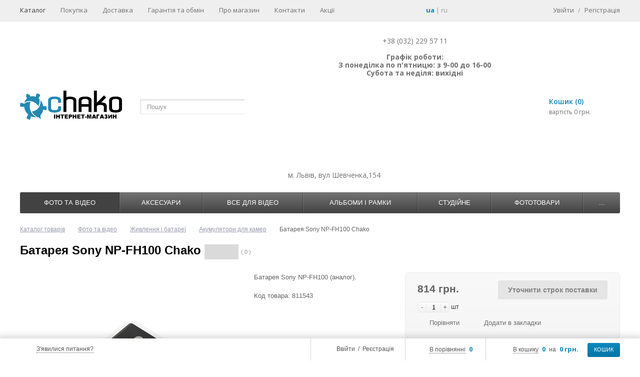

--- FILE ---
content_type: text/html; charset=UTF-8
request_url: https://chako.ua/catalog/akkumulyatory_dlya_kamer/sony-np-fh100/
body_size: 24690
content:
<!DOCTYPE html>
<html>
    <head>

<!-- Global site tag (gtag.js) - Google Analytics -->
<script async src="https://www.googletagmanager.com/gtag/js?id=UA-123171990-2"></script>
<script>
  window.dataLayer = window.dataLayer || [];
  function gtag(){dataLayer.push(arguments);}
  gtag('js', new Date());

  gtag('config', 'UA-123171990-2');
</script>


<!-- Facebook Pixel Code -->
<script>
  !function(f,b,e,v,n,t,s)
  {if(f.fbq)return;n=f.fbq=function(){n.callMethod?
  n.callMethod.apply(n,arguments):n.queue.push(arguments)};
  if(!f._fbq)f._fbq=n;n.push=n;n.loaded=!0;n.version='2.0';
  n.queue=[];t=b.createElement(e);t.async=!0;
  t.src=v;s=b.getElementsByTagName(e)[0];
  s.parentNode.insertBefore(t,s)}(window, document,'script',
  'https://connect.facebook.net/en_US/fbevents.js');
  fbq('init', '733012180512200');
  fbq('track', 'PageView');
</script>
<noscript><img height="1" width="1" style="display:none"
  src="https://www.facebook.com/tr?id=733012180512200&ev=PageView&noscript=1"
/></noscript>
<!-- End Facebook Pixel Code -->

<!-- Google Tag Manager -->
<script>(function(w,d,s,l,i){w[l]=w[l]||[];w[l].push({'gtm.start':
new Date().getTime(),event:'gtm.js'});var f=d.getElementsByTagName(s)[0],
j=d.createElement(s),dl=l!='dataLayer'?'&l='+l:'';j.async=true;j.src=
'https://www.googletagmanager.com/gtm.js?id='+i+dl;f.parentNode.insertBefore(j,f);
})(window,document,'script','dataLayer','GTM-W6G7GXX');</script>
<!-- End Google Tag Manager -->



        <meta name="google-site-verification" content="0pSNz3fSPrRRap-Xv_2blaCs25LKA0WbTWVM-PMmw1s" />
        <meta http-equiv="X-UA-Compatible" content="IE=edge" />
        <meta name="viewport" content="width=device-width, initial-scale=1.0">
        <link rel="shortcut icon" type="image/x-icon" href="/favicon.ico"/>

        
        <link href='https://fonts.googleapis.com/css?family=Open+Sans:400,600,700&amp;subset=latin,cyrillic'
              rel='stylesheet' type='text/css'>
        <meta http-equiv="Content-Type" content="text/html; charset=UTF-8" />
<meta name="robots" content="index, follow" />
<meta name="keywords" content="Батарея Sony NP-FH100  Chako, купити Батарея Sony NP-FH100  Chako, ціна Батарея Sony NP-FH100  Chako}, характеристики Батарея Sony NP-FH100  Chako" />
<meta name="description" content="Купити Батарея Sony NP-FH100  Chako. Гуртом та у роздріб. Доставка по всій Україні." />
<link rel="canonical" href="https://chako.ua/catalog/akkumulyatory_dlya_kamer/sony-np-fh100/" />
<link href="/bitrix/js/main/core/css/core.css?14413741653963" type="text/css"  rel="stylesheet" />
<link href="/bitrix/js/main/core/css/core_popup.css?144137416539879" type="text/css"  rel="stylesheet" />
<link href="/bitrix/templates/ms_shop_v3_adapt/components/bitrix/catalog/ms_catalog/style.css?1450170122700" type="text/css"  rel="stylesheet" />
<link href="/bitrix/templates/ms_shop_v3_adapt/components/bitrix/breadcrumb/ms_breadcrumb/style.css?1444130955480" type="text/css"  rel="stylesheet" />
<link href="/bitrix/templates/ms_shop_v3_adapt/components/chako/catalog.element/ms_element/style.css?144540579115451" type="text/css"  rel="stylesheet" />
<link href="/bitrix/templates/ms_shop_v3_adapt/components/bitrix/iblock.vote/ms_stars/style.css?14441309551130" type="text/css"  rel="stylesheet" />
<link href="/bitrix/templates/ms_shop_v3_adapt/css/catalog_grid.css?144413095522515" type="text/css"  rel="stylesheet" />
<link href="/bitrix/templates/ms_shop_v3_adapt/libs/jquery.ui/jquery-ui-1.10.4.custom.css?144413095516218" type="text/css"  data-template-style="true"  rel="stylesheet" />
<link href="/bitrix/templates/ms_shop_v3_adapt/libs/jcarousel/jcarousel.css?14441309555504" type="text/css"  data-template-style="true"  rel="stylesheet" />
<link href="/bitrix/templates/ms_shop_v3_adapt/css/forms.css?144413095512863" type="text/css"  data-template-style="true"  rel="stylesheet" />
<link href="/bitrix/templates/ms_shop_v3_adapt/libs/nivoslider/nivo-slider.css?14441309551984" type="text/css"  data-template-style="true"  rel="stylesheet" />
<link href="/bitrix/templates/ms_shop_v3_adapt/libs/nivoslider/default/default.css?14441309552860" type="text/css"  data-template-style="true"  rel="stylesheet" />
<link href="/bitrix/templates/ms_shop_v3_adapt/libs/fancybox/jquery.fancybox.css?14441309554484" type="text/css"  data-template-style="true"  rel="stylesheet" />
<link href="/bitrix/templates/ms_shop_v3_adapt/components/bitrix/system.auth.form/ms_auth_v3_fp/style.css?1444130955995" type="text/css"  data-template-style="true"  rel="stylesheet" />
<link href="/bitrix/templates/ms_shop_v3_adapt/components/bitrix/menu/ms_top_menu/style.css?14441309551361" type="text/css"  data-template-style="true"  rel="stylesheet" />
<link href="/bitrix/templates/ms_shop_v3_adapt/components/bitrix/system.auth.form/ms_auth_v3/style.css?14441309551022" type="text/css"  data-template-style="true"  rel="stylesheet" />
<link href="/bitrix/templates/ms_shop_v3_adapt/components/bitrix/system.auth.authorize/popup/style.css?14441309553653" type="text/css"  data-template-style="true"  rel="stylesheet" />
<link href="/bitrix/templates/ms_shop_v3_adapt/components/bitrix/search.title/ms_search/style.css?14441309554323" type="text/css"  data-template-style="true"  rel="stylesheet" />
<link href="/bitrix/templates/ms_shop_v3_adapt/components/bitrix/sale.basket.basket.line/ms_line_old/style.css?1444130955948" type="text/css"  data-template-style="true"  rel="stylesheet" />
<link href="/bitrix/templates/ms_shop_v3_adapt/components/bitrix/menu/ms_multilevel_top_menu_drop/style.css?164035826416751" type="text/css"  data-template-style="true"  rel="stylesheet" />
<link href="/bitrix/templates/ms_shop_v3_adapt/components/bitrix/sale.basket.basket.small/ms_small_basket/style.css?1444130955329" type="text/css"  data-template-style="true"  rel="stylesheet" />
<link href="/bitrix/components/itprosteer/side.comment.add/templates/.default/style.css?16227309831233" type="text/css"  data-template-style="true"  rel="stylesheet" />
<link href="/bitrix/templates/ms_shop_v3_adapt/template_styles.css?164035819350983" type="text/css"  data-template-style="true"  rel="stylesheet" />
<script type="text/javascript">if(!window.BX)window.BX={message:function(mess){if(typeof mess=='object') for(var i in mess) BX.message[i]=mess[i]; return true;}};</script>
<script type="text/javascript">(window.BX||top.BX).message({'JS_CORE_LOADING':'Завантаження...','JS_CORE_NO_DATA':'— Немає даних —','JS_CORE_WINDOW_CLOSE':'Закрити','JS_CORE_WINDOW_EXPAND':'Розгорнути','JS_CORE_WINDOW_NARROW':'Згорнути у вікно','JS_CORE_WINDOW_SAVE':'Зберегти','JS_CORE_WINDOW_CANCEL':'Скасувати','JS_CORE_H':'г','JS_CORE_M':'хв','JS_CORE_S':'с','JSADM_AI_HIDE_EXTRA':'Приховати зайві','JSADM_AI_ALL_NOTIF':'Показати всі','JSADM_AUTH_REQ':'Потрібна авторизація!','JS_CORE_WINDOW_AUTH':'Увійти','JS_CORE_IMAGE_FULL':'Повний розмір'});</script>
<script type="text/javascript">(window.BX||top.BX).message({'LANGUAGE_ID':'ua','FORMAT_DATE':'DD.MM.YYYY','FORMAT_DATETIME':'DD.MM.YYYY HH:MI:SS','COOKIE_PREFIX':'BITRIX_SM','SERVER_TZ_OFFSET':'7200','SITE_ID':'ua','USER_ID':'','SERVER_TIME':'1769561768','USER_TZ_OFFSET':'0','USER_TZ_AUTO':'Y','bitrix_sessid':'f827133b8a0a2dd9bccd4066a3e62c19'});</script>


<script type="text/javascript" src="/bitrix/js/main/core/core.js?1445946550110032"></script>
<script type="text/javascript" src="/bitrix/js/main/core/core_fx.js?144137416516538"></script>
<script type="text/javascript" src="/bitrix/js/main/core/core_popup.js?144137416539448"></script>
<script type="text/javascript" src="/bitrix/js/main/core/core_ajax.js?144594655034943"></script>
<script type="text/javascript" src="/bitrix/js/main/cphttprequest.js?14413741656104"></script>
<script type="text/javascript">var ajaxMessages = {wait:"Завантаження..."}</script>



<script type="text/javascript" src="/bitrix/templates/ms_shop_v3_adapt/js/jquery-1.8.3.min.js?144413095593637"></script>
<script type="text/javascript" src="/bitrix/templates/ms_shop_v3_adapt/script.js?14630444963087"></script>
<script type="text/javascript" src="/bitrix/templates/ms_shop_v3_adapt/js/ios-orientationchange-fix.js?14441309551656"></script>
<script type="text/javascript" src="/bitrix/templates/ms_shop_v3_adapt/libs/jquery.ui/jquery-ui-1.10.4.custom.min.js?144413095535094"></script>
<script type="text/javascript" src="/bitrix/templates/ms_shop_v3_adapt/libs/jcarousel/jquery.jcarousel.min.js?144413095517172"></script>
<script type="text/javascript" src="/bitrix/templates/ms_shop_v3_adapt/js/jquery.cookie.js?14441309554467"></script>
<script type="text/javascript" src="/bitrix/templates/ms_shop_v3_adapt/libs/nivoslider/jquery.nivo.slider.js?144413095529774"></script>
<script type="text/javascript" src="/bitrix/templates/ms_shop_v3_adapt/libs/fancybox/jquery.fancybox.pack.js?144413095522634"></script>
<script type="text/javascript" src="/bitrix/templates/ms_shop_v3_adapt/js/jquery.placeholder.js?14804970375295"></script>
<script type="text/javascript" src="/bitrix/templates/ms_shop_v3_adapt/js/scripts.js?162685641222327"></script>
<script type="text/javascript" src="/bitrix/templates/ms_shop_v3_adapt/components/bitrix/catalog.compare.list/ms_compare_button/script.js?14441309551404"></script>
<script type="text/javascript" src="/bitrix/templates/ms_shop_v3_adapt/components/bitrix/menu/ms_top_menu/script.js?1444130955708"></script>
<script type="text/javascript" src="/bitrix/components/bitrix/search.title/script.js?14413742439472"></script>
<script type="text/javascript" src="/bitrix/templates/ms_shop_v3_adapt/components/bitrix/menu/ms_multilevel_top_menu_drop/script.js?168657752310805"></script>
<script type="text/javascript" src="/bitrix/templates/ms_shop_v3_adapt/components/bitrix/sale.basket.basket.small/ms_small_basket/script.js?1444130955716"></script>
<script type="text/javascript" src="/bitrix/components/itprosteer/side.comment.add/templates/.default/script.js?16228023402339"></script>
<script type="text/javascript" src="/bitrix/templates/ms_shop_v3_adapt/components/chako/catalog.element/ms_element/script.js?164328843582076"></script>
<script type="text/javascript" src="/bitrix/templates/ms_shop_v3_adapt/components/bitrix/iblock.vote/ms_stars/script.js?15287167133073"></script>
<script type="text/javascript" src="/bitrix/templates/ms_shop_v3_adapt/js/section.js?164328836239491"></script>
<script type="text/javascript">var _ba = _ba || []; _ba.push(["aid", "0210d589587f615bc2a7bf4c40994dc7"]); _ba.push(["host", "chako.ua"]); _ba.push(["ad[ct][item]", "[base64]"]);_ba.push(["ad[ct][user_id]", function() {return BX.message("USER_ID") ? BX.message("USER_ID") : 0;}]);_ba.push(["ad[ct][recommendation]", function() {var rcmId = "";var cookieValue = BX.getCookie("BITRIX_SM_RCM_PRODUCT_LOG");var productId = 67127;var cItems = [],cItem;if (cookieValue){cItems = cookieValue.split('.');}var i = cItems.length;while (i--){cItem = cItems[i].split('-');if (cItem[0] == productId){rcmId = cItem[1];break;}}return rcmId;}]);_ba.push(["ad[ct][v]", "2"]);(function() {var ba = document.createElement("script"); ba.type = "text/javascript"; ba.async = true;ba.src = (document.location.protocol == "https:" ? "https://" : "http://") + "bitrix.info/ba.js";var s = document.getElementsByTagName("script")[0];s.parentNode.insertBefore(ba, s);})();</script>



                <title>Батарея Sony NP-FH100  Chako купити у Львові, Харкові - ціни в Україні - відгуки, характеристики - інтернет магазин Chako.ua</title>
        
                
        <!--jCarousel-->
                
        <script type="text/javascript">
            var tplUrl = '/bitrix/templates/ms_shop_v3_adapt';
            var storesTitle = 'Наявність на складах';
            if (document.documentElement) {
                document.documentElement.id = "js"
            }
        </script>

                
        <!-- Nivoslider -->
                
        
        <!--[if lt IE 9]>
        <script src="/bitrix/templates/ms_shop_v3_adapt/js/html5shiv.js" type="text/javascript"></script>
        <link rel="stylesheet" type="text/css" href="/bitrix/templates/ms_shop_v3_adapt/css/ie8.css"/>
        <![endif]-->

        <!--Fancybox-->
                
        <link href="/bitrix/templates/ms_shop_v3_adapt/css/responsive.css?28_08_2023" media="screen" rel="stylesheet" type="text/css"/>

                
        <script type="text/javascript">
            var cartURL = "/personal/cart/";
        </script>
        <!-- <script  type="text/javascript" src="/bitrix/templates/ms_shop_v3_adapt/js/jquery.maskedinput.min.js"></script> -->
        <script src="/bitrix/templates/ms_shop_v3_adapt/js/inputmask/inputmask.js"></script>
        <script src="/bitrix/templates/ms_shop_v3_adapt/js/inputmask/jquery.inputmask.js"></script>

        <script type="text/javascript">
           $(document).ready(function(){
               $("#phone_field").inputmask("+38(999)999-99-99");
             //  $("#phone_field_order").inputmask("+38(999)999-99-99");
                /*$("#phone_field").bind("keyup change mouseenter mouseleave propertychange", function(e){
                    /*e.preventDefault();
                    var searchTxt = $(this).val();
                    searchTxt = searchTxt.replace(/[^0-9]/gim,'');
                    if(searchTxt.length <= 12){
                        $(this).attr("value","+"+ searchTxt);
                    }else{
                        $(this).attr("value","+"+ searchTxt.substring(0,12));
                    }

                    return false;
                })*/
            })
        </script>
		<link rel="alternate" hreflang="uk-ua" href="https://chako.ua/catalog/akkumulyatory_dlya_kamer/sony-np-fh100/" /><link rel="alternate" hreflang="ru-UA" href="https://chako.ua/ru/catalog/akkumulyatory_dlya_kamer/sony-np-fh100/" />	
	<meta name="google-site-verification" content="i4uisWauA4YqjIKnQiZhZhJbPDPDyUZK0H2yAunnhVc" />
    </head>
<body>
<!-- Google Tag Manager (noscript) -->
<noscript><iframe src="https://www.googletagmanager.com/ns.html?id=GTM-W6G7GXX"
height="0" width="0" style="display:none;visibility:hidden"></iframe></noscript>
<!-- End Google Tag Manager (noscript) -->

    <div id="panel"></div>





<link href="/bitrix/templates/ms_shop_v3_adapt/themes/theme1/colors.css" rel="stylesheet" type="text/css"/>


    <div id="content-bg"></div>

<div id="container">
    <div id="fix_panel" class="fp_light">
        <div class="maxwidth">
            <div id="fix_panel_in" class="clearfix">
                <div class="fp_item fp_feedback feedback-link feedback-top">
                    <i></i>
					<a class="dotted" href="/feedback/">З'явилися питання?</a>
                </div>
                <div class="fp_item fp_search">
                    <a href="/catalog/?q=&s="></a>
                    <a href="/catalog/?q=&s=" class="fp_search--text">Поиск по сайту</a>
                </div>

                <div class="fp_item">
                    <div class="fp_cart">
                        
<i></i>
<a class="dotted" href="/personal/cart/">В кошику</a>
<b>0</b>
<span>на</span>
<b>0 грн.</b>
<a class="btn" href="/personal/cart/">КОШИК</a>                    </div>
                </div>

                <div class="fp_item">
                    

<div class="fp_compare" id="catalog-compare-list9J9wbd">
	<!--'start_frame_cache_catalog-compare-list9J9wbd'-->		
		<i></i>
		<a class="dotted" href="/catalog/compare/?action=COMPARE">В порівнянні</a>
		<b>0</b>
		
				
		<script type="text/javascript">
		
			var compareIDs = '';
		
		</script>
		
	
	<!--'end_frame_cache_catalog-compare-list9J9wbd'--></div>

<script type="text/javascript">
BX.message({
	C_TITLE: 'Торав додано до порівняння',
	C_BTN_TEXT: 'Перейти до порівняння',
	C_BTN_LINK: '/catalog/compare/?action=COMPARE',
	C_BTN_CONTINUE: 'Продовжити покупки'
});

</script>                </div>

                <div class="fp_item">
                    <div class="fp_auth">
                        <i></i>
                        

	<a class="auth-link" href="/auth/">Ввійти</a>
		<span>&nbsp;/&nbsp;</span>
	<a class="reg-link" href="/register/" >Реєстрація</a>
	
<script>
	function openAuthorizePopup()
	{
		var authPopup = BX.PopupWindowManager.create("AuthorizePopup", null, {
			autoHide: true,
			//	zIndex: 0,
			offsetLeft: 0,
			offsetTop: 0,
			overlay : true,
			draggable: {restrict:true},
			closeByEsc: true,
			closeIcon: { right : "12px", top : "10px"},
			content: '<div style="width:400px;height:400px; text-align: center;"><span style="position:absolute;left:50%; top:50%"><img src="/bitrix/templates/ms_shop_v3_adapt/components/bitrix/system.auth.form/ms_auth_v3_fp/images/wait.gif"/></span></div>',
			events: {
				onAfterPopupShow: function()
				{
					BX.ajax.post(
							'/bitrix/templates/ms_shop_v3_adapt/components/bitrix/system.auth.form/ms_auth_v3_fp/ajax.php',
							{
								backurl: '/catalog/akkumulyatory_dlya_kamer/sony-np-fh100/',
								forgotPassUrl: '/auth?forgot_password=yes'
							},
							BX.delegate(function(result)
							{
								this.setContent(result);
							},
							this)
					);
				}
			}
		});

		authPopup.show();
	}
</script>                    </div>
                </div>

            </div>
        </div>
    </div>


    <div id="top-panel">
        <div class="maxwidth no-marker clearfix">
            

<nav id="tp-menu">
	<a href="javascript:void(0);"><span>Меню</span></a>
	<ul>
		
			
			
				
											<li class="root-item active"><a href="/catalog/">Каталог</a></li>
					
				
			
			
		
			
			
				
											<li class="root-item"><a href="/purchase/">Покупка</a></li>
					
				
			
			
		
			
			
				
											<li class="root-item"><a href="/about/delivery/">Доставка</a></li>
					
				
			
			
		
			
			
				
											<li class="root-item"><a href="/about/guaranty/">Гарантія та обмін</a></li>
					
				
			
			
		
			
			
				
											<li class="root-item"><a href="/about/">Про магазин</a></li>
					
				
			
			
		
			
			
				
											<li class="root-item"><a href="/about/contacts/">Контакти</a></li>
					
				
			
			
		
			
			
				
											<li class="root-item"><a href="/promotions/">Акції</a></li>
					
				
			
			
		
		
	</ul>
</nav>
            <div class="currency_include">
                            </div>

            <div class="lang_switch">
                <a class="lang ua active" href="/catalog/akkumulyatory_dlya_kamer/sony-np-fh100/">ua</a> | <a
                    href="/ru/catalog/akkumulyatory_dlya_kamer/sony-np-fh100/" class="lang ru ">ru</a>
            </div>

            <div class="auth-reg">

	<a class="auth-link" href="/auth/">Увійти</a>
		<span>/</span>
	<a class="reg-link" href="/register/" >Регістрація</a>
	</div>

<script>
	function openAuthorizePopup()
	{
		var authPopup = BX.PopupWindowManager.create("AuthorizePopup", null, {
			autoHide: true,
			//	zIndex: 0,
			offsetLeft: 0,
			offsetTop: 0,
			overlay : true,
			draggable: {restrict:true},
			closeByEsc: true,
			closeIcon: { right : "12px", top : "10px"},
			content: '<div style="width:400px;height:400px; text-align: center;"><span style="position:absolute;left:50%; top:50%"><img src="/bitrix/templates/ms_shop_v3_adapt/components/bitrix/system.auth.form/ms_auth_v3/images/wait.gif"/></span></div>',
			events: {
				onAfterPopupShow: function()
				{
					BX.ajax.post(
							'/bitrix/templates/ms_shop_v3_adapt/components/bitrix/system.auth.form/ms_auth_v3/ajax.php',
							{
								backurl: '/catalog/akkumulyatory_dlya_kamer/sony-np-fh100/',
								forgotPassUrl: '/auth?forgot_password=yes'
							},
							BX.delegate(function(result)
							{
								this.setContent(result);
							},
							this)
					);
				}
			}
		});

		authPopup.show();
	}
</script>
                            <div class="login-form">
		
	<form name="form_auth" method="post" target="_top" action="/auth/">
		<div class="field">
			<input class="input_text_style" placeholder="Увійти" type="text" name="USER_LOGIN" maxlength="255" value="" />
		</div>
		<div class="field">
			<input class="input_text_style" placeholder="Пароль" type="password" name="USER_PASSWORD" maxlength="255" />
		</div>
		
		<input type="hidden" name="AUTH_FORM" value="Y" />
		<input type="hidden" name="TYPE" value="AUTH" />
				<input type="hidden" name="backurl" value="/catalog/akkumulyatory_dlya_kamer/sony-np-fh100/" />
				
		
				
		
				<p class="checkbox">
			<input type="checkbox" id="USER_REMEMBER" name="USER_REMEMBER" value="Y" checked />
			<label class="rememberme" for="USER_REMEMBER">Запам'ятати мене</label>
		</p>
		
			
		<p class="tal"><input class="bt3" type="submit" name="Login" value="Ввійти" /></p>
		
		
						<noindex>
				<span class="forgotpassword"><a href="/auth/?forgot_password=yes" rel="nofollow">Забули пароль?</a></span>
			</noindex>
					
	</form>
	<!--
			-->
	
	<script type="text/javascript">
		try{document.form_auth.USER_LOGIN.focus();}catch(e){}
		</script>
</div>

            
            <!-- <div class="google_translate_block">
            <div id="google_translate_element"></div><script type="text/javascript">
                function googleTranslateElementInit() {
                    new google.translate.TranslateElement({pageLanguage: 'ru', includedLanguages: 'en,ru,uk', layout: google.translate.TranslateElement.InlineLayout.SIMPLE}, 'google_translate_element');
                }
                </script><script type="text/javascript" src="//translate.google.com/translate_a/element.js?cb=googleTranslateElementInit"></script>

            </div> -->
        </div>
    </div>

<div id="container-in" class="maxwidth">
    <header id="site_header">
        <div class="h_item h_logo">
            <a id="logo" href="/"><img src="/theme_files/bitrixsite-logo-ua.png" alt=""/></a>        </div>

        <div class="h_item h_search">
            <div class="top-search" id="search">
<div class="search-block">
	<form action="/catalog/">
		<input class="search-field" placeholder="Пошук" id="title-search-input" type="text" name="q" value="" autocomplete="off"/>
		<input class="search-btn" name="s" type="submit" value=""/>		
	</form>
</div>
</div>
<script type="text/javascript">
var jsControl_06a943c59f33a34bb5924aaf72cd2995 = new JCTitleSearch({
	//'WAIT_IMAGE': '/bitrix/themes/.default/images/wait.gif',
	'AJAX_PAGE' : '/catalog/akkumulyatory_dlya_kamer/sony-np-fh100/',
	'CONTAINER_ID': 'search',
	'INPUT_ID': 'title-search-input',
	'MIN_QUERY_LEN': 2
});

</script>
        </div>

        <div id="header-contacts" class="h_item">
            <div id="header-contacts-in">
                <div class="phone">
                    <style>.box-sizing,.box-sizing * {	box-sizing: border-box;-moz-box-sizing: border-box; /*Firefox 1-3*/-webkit-box-sizing: border-box; /* Safari */}#site_header {	z-index: 13;}	.tel-block {		min-width: 325px;		padding-top: 6px;	}	.tel-dropdown {		position: relative;		display: block;		float: left;	}	.tel-dropdown a.tel-btn{		display: block;		cursor: pointer;		background-image: url('/bitrix/templates/ms_shop_v3_adapt/img/tel-num/numtel.jpg');		background-repeat: no-repeat;		background-position: center;		width: 91px;		height: 48px;	}	.tel-dropdown ul.tel-choose{		position: absolute;		margin: 0;		display: none;		border: 1px solid #D4D4D4;		padding: 0;		border-radius: 5px;		z-index: 300;		background-color: white;	}	.tel-dropdown ul.tel-choose.is-open {		display: block;		top: 51px;	}	.tel-dropdown li{		width: 100%;		display: block;		font-size: 14px;		color: #6f6f6f;		line-height: 1.2;		padding: 10px 15px;		margin: 0;	}	.tel-dropdown li:hover {		background-color: #ECECEB;		cursor: pointer;	}	.tel-num {		display: block;		margin: 0;		padding: 0;	}	.tel-num li {		color: #007fb2;    white-space: nowrap;		display: none;		margin: 0;		line-height: 1.2;	}	.tel-num li a{		text-decoration: none!important;	}	.tel-block .tel-right {		display: block;		float: left;		padding-left: 10px;	}	.tel-block .work-time{		width: 100%;		margin: 0;		text-align: center;		color: #6f6f6f;		font-size: 14px;		line-height: 1.2;	}	.tel-choose .tel-icon {		display: inline-block;		width: 15px;		height: 15px;		background-repeat: no-repeat;		background-position: center;		margin-bottom: -3px;		margin-right: 8px;	}	.tel-choose .tel-kievstar-icon{		background-image: url('/bitrix/templates/ms_shop_v3_adapt/img/tel-num/tel-num-ks.png');	}	.tel-choose .tel-mts-icon{		background-image: url('/bitrix/templates/ms_shop_v3_adapt/img/tel-num/tel-num-voda.png');	}	.tel-choose .tel-general-icon	{		background-image: url('/bitrix/templates/ms_shop_v3_adapt/img/tel-num/tel-num-lviv.png');	}	@media (max-width: 1040px)  {		.top-search .search-field {		    display: none;		}	}	@media (max-width: 854px) {		.tel-block {			min-width: 292px;		}		.tel-num {			font-size: 20px;    	margin-top: 4px;		}		#site_header .h_search, #site_header .top_cart {			display: none;		}	}	@media (max-width: 560px) {		.tel-dropdown a.tel-btn {			width: 64px;			background-size: 100% auto;		}		.tel-block {			min-width: 260px;			padding-top: 0;			margin-top: -10px;		}		.tel-dropdown ul.tel-choose.is-open {			top: 44px;		}	}</style> <script type="text/javascript">
	function telDropdown() {
		if ($('.tel-dropdown ul.tel-choose').hasClass('is-open') == false) {
			$('#site_header').css('z-index',13);
			$('.tel-dropdown ul.tel-choose').addClass('is-open');
		} else {
			$('#site_header').css('z-index',11);
			$('.tel-dropdown ul.tel-choose').removeClass('is-open');
		}
		;
	};
	$(document).ready(function () {
		var telChooseArr = $('.tel-choose > li');
		var telNumArr = $('.tel-num > li');
		for (var i = 0; i < telChooseArr.length; i++) {
			$(telChooseArr[i]).attr('arrindex', i);
		}
		;
		$('.tel-choose > li').click(function (e) {
			$(telNumArr).each(function () {
				$(this).hide();
			});
			$(telNumArr[$(e.target).attr('arrindex')]).show();
			$('.tel-choose').removeClass('is-open');
		});
		$(document).mouseup(function (e) {
			if(0){
				var div = $(".tel-dropdown");
				if (!div.is(e.target) && div.has(e.target).length === 0) {
					div.find('> .tel-choose').removeClass('is-open');
				}
			}
		});
	});
</script>
<div class="tel-block clearfix">
	<div class="tel-dropdown box-sizing">
		 <a class="tel-btn" onclick="telDropdown();" ></a>
		<ul class="tel-choose">
			<li><i class="tel-icon tel-kievstar-icon"></i>Київстар</li>
			<li><i class="tel-icon tel-mts-icon"></i>Vodafone</li>
			<li><i class="tel-icon tel-general-icon"></i>м. Львів</li>
		</ul>
	</div>
	<div class="tel-right">
		<ul class="tel-num box-sizing">
			<li><a href="tel:+380960012377">+38 (096) 001 23 77</a></li>
			<li><a href="tel:+380991253856">+38 (099) 125 38 56</a></li>
			<li><a href="tel:+38 (032) 229 57 11">+38 (032) 229 57 11</a></li>
		</ul>
		<p class="work-time">
			 +38 (032) 229 57 11 <br>
 <br>
 <b>Графік роботи:</b><br>
 <b>
			З понеділка по п'ятницю: з 9-00 до 16-00</b><br>
 <b>
			Субота та неділя: вихідні<br>
 </b><br>
 <br>
 <b><span style="color: #9d0a0f;"> </span></b>
		</p>
		<p style="text-align: center;">
			&nbsp; <span style="color: #9d0a0f;"><span style="color: #ee1d24;"></span></span><br>
			<br>
		</p>
		<p class="work-time">
 <br>
 <br>
 <br>
		</p>
		<p>
		</p>
	</div>
</div>
 <br>                </div>
                <div class="worktime">
                    м. Львів, вул Шевченка,154                </div>
            </div>
        </div>

        <div class="h_item top_cart">
            <div id="top-cart">
                
	<a class="tc_icon" href="/personal/cart/"></a>
	<div class="tc_right tc_not_empty">
		<a class="t_cart_products" href="/personal/cart/">Кошик (0)</a>
		<div class="t_cart_sum">вартість 0 грн.</div>
	</div>
            </div>
        </div>
    </header>
	<div id="top-nav">
		
<script src="/bitrix/templates/ms_shop_v3_adapt/components/bitrix/menu/ms_multilevel_top_menu_drop/jquery.accordion.js"></script>
<div class="bg"></div>
<div class="bx_horizontal_menu_advaced central no-marker bx_site" id="catalog_menu_XEVOpk">
		<a href="javascript:void(0);"><span>Каталог</span></a>
		<ul id="ul_catalog_menu_XEVOpk">
	<!-- first level-->
			<li class="bx_hma_one_lvl current dropdown">
			<a href="/catalog/foto_i_video_test_izm/" data-description="" >
				Фото та відео			</a>

					<div class="bx_children_container animate">
				<div class="bx_children_block">
					<ul>
																		<!-- second level-->
							<li class="parent">
								<a href="/catalog/fotoapparaty/" data-picture="" data-description="
">
									Фотоапарати								</a>

														</li>
													<!-- second level-->
							<li class="parent has_sublevel">
								<a href="/catalog/obektiv/" data-picture="" data-description="
">
									Об'єктиви та аксесуари								</a>

															<div class="bx_children_block_3rd_lvl">
									<ul>
										<!-- third level-->
										<li>
											<a href="/catalog/obektivy/" data-picture="" data-description="


	 Об'єктиви - ціни, описи, характеристики, підбір бленд, рекомендації щодо застосування. У нашому інтернет магазині можна вибрати і купити об'єктив будь-якої марки: Canon, Nikon, Tamron, Tokina, Pentax, Sony, Carl Zeiss, Samyang і ін

 



 

 
">Об'єктиви</a>
										</li>
										<!-- third level-->
										<li>
											<a href="/catalog/dok_stants_dlya_ob_ktiv_v/" data-picture="" data-description="Док-станції для об'єктивів?">Док-станції для об'єктивів</a>
										</li>
										<!-- third level-->
										<li>
											<a href="/catalog/blendy/" data-picture="" data-description="Бленда - додатковий аксесуар до об'єктиву, призначений для боротьби з відблисками і паразитним&nbsp;засвіченням. Рекомендується використання бленди, коли джерела світла перебувають на периферії кадру. Бленди так само частково захищають об'єктиви від пилу, дощу і снігу. Нерідкі випадки, коли бленди, приймаючи удар на себе, рятували об'єктив при падінні.
 
 Через різницю в фокусних відстанях і діаметрі кріплення, для кожної конкретної моделі об'єктива розроблена своя бленда. Також є універсальні бленди, але вони не дають 100% гарантії захисту від відблисків і паразитного засвічення.
 
 У нас на сайті представлені оригінальні бленди Canon і Nikon і їх повні аналоги. Також можна купити універсальні і бленди для відеокамер.">Бленди</a>
										</li>
										<!-- third level-->
										<li>
											<a href="/catalog/kryshki_obektivov/" data-picture="" data-description="">Кришки об'єктивів </a>
										</li>
										<!-- third level-->
										<li>
											<a href="/catalog/makrokoltsa/" data-picture="" data-description="(UA)&nbsp;Макрокільця - принципова схема складається з звичайного порожнього циліндра, технічно оснащений різними параметрами, встановлюється між об'єктивом і матрицею, основне завдання - зміна параметрів оптичної системи. Зі збільшенням відстані між об'єктивом і матрицею, зростає можливість наближатися об'єктивом до об'єкту зйомки ближче. Макрокільця - інструмент для макрофотографії через звичайний об'єктив.
 ©AlexanderChernov/Gidroman">Макрокільця</a>
										</li>
										<!-- third level-->
										<li>
											<a href="/catalog/follou_fokusy-/" data-picture="" data-description="var clicky_site_ids = clicky_site_ids || []; clicky_site_ids.push(101187396);
">Фоллоу фокуси</a>
										</li>
										<!-- third level-->
										<li>
											<a href="/catalog/chistka_obektivov/" data-picture="" data-description="">Чистка об'єктивів</a>
										</li>
										<!-- third level-->
										<li>
											<a href="/catalog/perekhodniki_pod_optiku/" data-picture="" data-description="С появлением переходников у фотографов появилась возможность использовать качественную старую оптику на современных фотоаппаратах. Переходники под оптику бывают с подтверждением фокуса (AF) и без. На данной странице можно найти переходники обоих видов под самые популярные байонеты цифровых и аналоговых фотоаппаратов.
 
 Также, рекомендуем для прочтения статью: Переходники (инструкция по программированию).">Перехідники під оптику </a>
										</li>
										<!-- third level-->
										<li>
											<a href="/catalog/perekhodnye_koltsa/" data-picture="" data-description="">Перехідні кільця</a>
										</li>
										<!-- third level-->
										<li>
											<a href="/catalog/reversivnye_adaptery/" data-picture="" data-description="Реверсивный макро адаптер или реверсивное кольцо применяется для макросъемки – позволяет присоединять объектив обратной стороной к фотоаппарату. Для использования следует прикрутить реверсивный макро адаптер к резьбе объектива, другой стороной адаптера – закрепить перевернутый объектив к байонету фотоаппарата. Кроме того, реверсивное кольцо может позволять надевать объективы один на другой.
 
Желательно использовать с объективами с ручной диафрагмой – автоматика объектива работать не будет.">Реверсивні адаптери</a>
										</li>
										<!-- third level-->
										<li>
											<a href="/catalog/svetofiltry/" data-picture="" data-description="Рекомендуем для прочтения статью: &lt;a href="
 http://chako.ua/reviews/svetofiltry_dlya_tsifrovykh_fotokamer/" target="_blank"&gt;Светофильтры для цифровых фотокамер&lt;/a&gt;.">Світлофільтри</a>
										</li>
										<!-- third level-->
										<li>
											<a href="/catalog/shirokougolnye_konvertery/" data-picture="" data-description="">Ширококутні конвертери</a>
										</li>
										<!-- third level-->
										<li>
											<a href="/catalog/shtativnye_koltsa/" data-picture="" data-description="">Штативні кільця </a>
										</li>
										<!-- third level-->
										<li>
											<a href="/catalog/ekstendery_i_telenasadki/" data-picture="" data-description="">Екстендери та теленасадки</a>
										</li>
																		</ul>
								</div>
														</li>
													<!-- second level-->
							<li class="parent has_sublevel">
								<a href="/catalog/videokamery-/" data-picture="" data-description="var clicky_site_ids = clicky_site_ids || []; clicky_site_ids.push(101187396);
">
									Відеокамери								</a>

															<div class="bx_children_block_3rd_lvl">
									<ul>
										<!-- third level-->
										<li>
											<a href="/catalog/videokamery/" data-picture="" data-description="">Відеокамери</a>
										</li>
										<!-- third level-->
										<li>
											<a href="/catalog/gopro_i_analogi/" data-picture="" data-description="">Екшн-камери</a>
										</li>
										<!-- third level-->
										<li>
											<a href="/catalog/aksessuary_dlya_gopro/" data-picture="" data-description="">Аксесуари для екшн-камер</a>
										</li>
																		</ul>
								</div>
														</li>
													<!-- second level-->
							<li class="parent has_sublevel">
								<a href="/catalog/zvuk/" data-picture="" data-description="var clicky_site_ids = clicky_site_ids || []; clicky_site_ids.push(101187396);
">
									Звук								</a>

															<div class="bx_children_block_3rd_lvl">
									<ul>
										<!-- third level-->
										<li>
											<a href="/catalog/mikrofony/" data-picture="" data-description="">Мікрофони</a>
										</li>
										<!-- third level-->
										<li>
											<a href="/catalog/mikrofonnye_radiosistemy/" data-picture="" data-description="">Мікрофонні радіосистеми</a>
										</li>
										<!-- third level-->
										<li>
											<a href="/catalog/audio_rekordery/" data-picture="" data-description="">Аудіо рекордери</a>
										</li>
										<!-- third level-->
										<li>
											<a href="/catalog/audio_aksessuary/" data-picture="" data-description="">Аудіо аксесуари</a>
										</li>
										<!-- third level-->
										<li>
											<a href="/catalog/audiointerfeys/" data-picture="" data-description="">Аудіоінтерфейс</a>
										</li>
										<!-- third level-->
										<li>
											<a href="/catalog/naushniki/" data-picture="" data-description="">Навушники</a>
										</li>
																		</ul>
								</div>
														</li>
																								<!-- second level-->
							<li class="parent has_sublevel">
								<a href="/catalog/svet/" data-picture="" data-description="var clicky_site_ids = clicky_site_ids || []; clicky_site_ids.push(101187396);
">
									Світло								</a>

															<div class="bx_children_block_3rd_lvl">
									<ul>
										<!-- third level-->
										<li>
											<a href="/catalog/fotovspyshki/" data-picture="" data-description="">Фотоспалахи</a>
										</li>
										<!-- third level-->
										<li>
											<a href="/catalog/postoyannyy_svet/" data-picture="" data-description="">Постійне світло</a>
										</li>
										<!-- third level-->
										<li>
											<a href="/catalog/rasseivateli_dlya_vspyshek---/" data-picture="" data-description="">Розсіювачі для спалахів</a>
										</li>
										<!-- third level-->
										<li>
											<a href="/catalog/studiynye_vspyshki---/" data-picture="" data-description="">Студійні спалахи</a>
										</li>
																		</ul>
								</div>
														</li>
													<!-- second level-->
							<li class="parent has_sublevel">
								<a href="/catalog/shtativy_i_monopody/" data-picture="" data-description="var clicky_site_ids = clicky_site_ids || []; clicky_site_ids.push(101187396);
">
									Штативи та моноподи								</a>

															<div class="bx_children_block_3rd_lvl">
									<ul>
										<!-- third level-->
										<li>
											<a href="/catalog/shtativy/" data-picture="" data-description="">Штативи</a>
										</li>
										<!-- third level-->
										<li>
											<a href="/catalog/shtativnye_golovki/" data-picture="" data-description="">Штативні головки</a>
										</li>
										<!-- third level-->
										<li>
											<a href="/catalog/monopody/" data-picture="" data-description="">Моноподи</a>
										</li>
										<!-- third level-->
										<li>
											<a href="/catalog/platformy_i_adaptery/" data-picture="" data-description="">Платформи і адаптери</a>
										</li>
										<!-- third level-->
										<li>
											<a href="/catalog/mini_shtativy/" data-picture="" data-description="">Міні штативи</a>
										</li>
																		</ul>
								</div>
														</li>
													<!-- second level-->
							<li class="parent has_sublevel">
								<a href="/catalog/chekhly_ryukzaki_boksy/" data-picture="" data-description="var clicky_site_ids = clicky_site_ids || []; clicky_site_ids.push(101187396);
">
									Чохли, рюкзаки, бокси								</a>

															<div class="bx_children_block_3rd_lvl">
									<ul>
										<!-- third level-->
										<li>
											<a href="/catalog/ryukzaki/" data-picture="" data-description="">Рюкзаки</a>
										</li>
										<!-- third level-->
										<li>
											<a href="/catalog/sumki/" data-picture="" data-description="">Сумки</a>
										</li>
										<!-- third level-->
										<li>
											<a href="/catalog/dozhdeviki_dlya_kamer/" data-picture="" data-description="">Дощовики для камер</a>
										</li>
										<!-- third level-->
										<li>
											<a href="/catalog/boksy_i_keysy/" data-picture="" data-description="">Бокси та кейси</a>
										</li>
										<!-- third level-->
										<li>
											<a href="/catalog/dlya_podvodnoy_semki/" data-picture="" data-description="">Для підводної зйомки</a>
										</li>
										<!-- third level-->
										<li>
											<a href="/catalog/vodonepronitsaemye_chekhly/" data-picture="" data-description="">Водонепроникні чехли</a>
										</li>
										<!-- third level-->
										<li>
											<a href="/catalog/chekhly_dlya_obektivov/" data-picture="" data-description="">Чехли для об'єктивів</a>
										</li>
										<!-- third level-->
										<li>
											<a href="/catalog/sumki_dlya_oborudovaniya/" data-picture="" data-description="">Сумки для обладнання</a>
										</li>
																		</ul>
								</div>
														</li>
													<!-- second level-->
							<li class="parent has_sublevel">
								<a href="/catalog/optika/" data-picture="" data-description="var clicky_site_ids = clicky_site_ids || []; clicky_site_ids.push(101187396);
">
									Оптика								</a>

															<div class="bx_children_block_3rd_lvl">
									<ul>
										<!-- third level-->
										<li>
											<a href="/catalog/binokli/" data-picture="" data-description="">Біноклі</a>
										</li>
										<!-- third level-->
										<li>
											<a href="/catalog/teleskopy/" data-picture="" data-description="">Телескопи</a>
										</li>
										<!-- third level-->
										<li>
											<a href="/catalog/podzornye_truby/" data-picture="" data-description="">Підзорні труби</a>
										</li>
																		</ul>
								</div>
														</li>
													<!-- second level-->
							<li class="parent">
								<a href="/catalog/mobilografiya/" data-picture="" data-description="var clicky_site_ids = clicky_site_ids || []; clicky_site_ids.push(101187396);
">
									Мобілографія								</a>

														</li>
													<!-- second level-->
							<li class="parent has_sublevel">
								<a href="/catalog/pitanie_i_batarei/" data-picture="" data-description="var clicky_site_ids = clicky_site_ids || []; clicky_site_ids.push(101187396);
">
									Живлення і батареї								</a>

															<div class="bx_children_block_3rd_lvl">
									<ul>
										<!-- third level-->
										<li>
											<a href="/catalog/akkumulyatory_dlya_kamer/" data-picture="" data-description="">Акумулятори для камер</a>
										</li>
										<!-- third level-->
										<li>
											<a href="/catalog/akkumulyatory_i_batareyki/" data-picture="" data-description="В этом разделе представлен широкий ассортимент элементов питания, батареек и аккумуляторов различных типоразмеров и принципов работы. В наличии популярные и надежные аккумуляторы Panasonic/Sanyo Eneloop, которые с растущим успехом дополняются бюджетными аккумуляторами Fujitsu. О них можно прочитать в этой статье.">Акумулятори та батарейки</a>
										</li>
										<!-- third level-->
										<li>
											<a href="/catalog/zaryadnye_ustroystva/" data-picture="" data-description="">Зарядні пристрої</a>
										</li>
										<!-- third level-->
										<li>
											<a href="/catalog/setevye_adaptery/" data-picture="" data-description="">Мережеві адаптери</a>
										</li>
										<!-- third level-->
										<li>
											<a href="/catalog/batarei_dlya_noutbukov/" data-picture="" data-description="">Батареї для ноутбуків </a>
										</li>
																		</ul>
								</div>
														</li>
																								<!-- second level-->
							<li class="parent">
								<a href="/catalog/vse_dlya_plenki/" data-picture="" data-description="var clicky_site_ids = clicky_site_ids || []; clicky_site_ids.push(101187396);
">
									Все для плівки								</a>

														</li>
													<!-- second level-->
							<li class="parent has_sublevel">
								<a href="/catalog/drones_aerial/" data-picture="" data-description="var clicky_site_ids = clicky_site_ids || []; clicky_site_ids.push(101187396);
">
									Аерозйомка								</a>

															<div class="bx_children_block_3rd_lvl">
									<ul>
										<!-- third level-->
										<li>
											<a href="/catalog/multikoptery/" data-picture="" data-description="Рекомендуем для прочтения статью: Как собрать беспилотник.">Дрони</a>
										</li>
										<!-- third level-->
										<li>
											<a href="/catalog/podvesy/" data-picture="" data-description="">Підвіси </a>
										</li>
										<!-- third level-->
										<li>
											<a href="/catalog/komplektuyushchie/" data-picture="" data-description="">Комплектуючі</a>
										</li>
										<!-- third level-->
										<li>
											<a href="/catalog/aksessuary_1/" data-picture="" data-description="">Аксесуари</a>
										</li>
																		</ul>
								</div>
														</li>
																</ul>
				</div>
				<div style="clear: both;"></div>
			</div>
				</li>
			<li class="bx_hma_one_lvl  dropdown">
			<a href="/catalog/aksessuary/" data-description="Описание раздела аксесуары" >
				Аксесуари			</a>

					<div class="bx_children_container animate">
				<div class="bx_children_block">
					<ul>
																		<!-- second level-->
							<li class="parent">
								<a href="/catalog/balans_belogo/" data-picture="" data-description="var clicky_site_ids = clicky_site_ids || []; clicky_site_ids.push(101187396);
">
									Баланс білого								</a>

														</li>
													<!-- second level-->
							<li class="parent">
								<a href="/catalog/batareynye_bloki/" data-picture="" data-description="Використовуючи батарейний блок належним чином (бустер, блок акумуляторів, батарейну ручку):
 - збільшується час роботи фотоапарата (задіяні два акумулятора)
 - замість акумуляторів можна використовувати батарейки АА (6 шт.)
 - фотоапарат набагато зручніше використовувати при зйомці вертикальних кадрів (на блоці продубльовані частина керуючих елементів (кнопки, джойстик і т. д.)
 - змінюється розташування центру тяжіння фотоапарата, що може зробити більш зручною зйомку при використанні великих і важких об'єктивів
var clicky_site_ids = clicky_site_ids || []; clicky_site_ids.push(101187396);
">
									Батарейні блоки								</a>

														</li>
													<!-- second level-->
							<li class="parent">
								<a href="/catalog/boksy_dlya_kart_pamyati/" data-picture="" data-description="var clicky_site_ids = clicky_site_ids || []; clicky_site_ids.push(101187396);
">
									Бокси для карт пам'яті								</a>

														</li>
													<!-- second level-->
							<li class="parent">
								<a href="/catalog/zashchitnye_ekrany/" data-picture="" data-description="var clicky_site_ids = clicky_site_ids || []; clicky_site_ids.push(101187396);
">
									Захисні плівки та екрани								</a>

														</li>
													<!-- second level-->
							<li class="parent">
								<a href="/catalog/kardridery_i_boksy_dlya_kart_pamyati/" data-picture="" data-description="var clicky_site_ids = clicky_site_ids || []; clicky_site_ids.push(101187396);
">
									Кардрідери								</a>

														</li>
													<!-- second level-->
							<li class="parent">
								<a href="/catalog/karty_pamyati_i_ridery/" data-picture="" data-description="var clicky_site_ids = clicky_site_ids || []; clicky_site_ids.push(101187396);
">
									Карти пам'яті								</a>

														</li>
																								<!-- second level-->
							<li class="parent">
								<a href="/catalog/rukoyatki_dlya_vspyshek_i_sveta/" data-picture="" data-description="var clicky_site_ids = clicky_site_ids || []; clicky_site_ids.push(101187396);
">
									Кріплення, тримачі і гвинти								</a>

														</li>
													<!-- second level-->
							<li class="parent">
								<a href="/catalog/naglazniki/" data-picture="" data-description="var clicky_site_ids = clicky_site_ids || []; clicky_site_ids.push(101187396);
">
									Окуляри								</a>

														</li>
													<!-- second level-->
							<li class="parent">
								<a href="/catalog/panoramnye_urovni/" data-picture="" data-description="var clicky_site_ids = clicky_site_ids || []; clicky_site_ids.push(101187396);
">
									Панорамні рівні								</a>

														</li>
													<!-- second level-->
							<li class="parent">
								<a href="/catalog/peredacha_dannykh/" data-picture="" data-description="var clicky_site_ids = clicky_site_ids || []; clicky_site_ids.push(101187396);
">
									Передача даних								</a>

														</li>
													<!-- second level-->
							<li class="parent">
								<a href="/catalog/perchatki/" data-picture="" data-description="var clicky_site_ids = clicky_site_ids || []; clicky_site_ids.push(101187396);
">
									Рукавиці для фотографів								</a>

														</li>
													<!-- second level-->
							<li class="parent">
								<a href="/catalog/pulty_du/" data-picture="" data-description="Рекомендуем для прочтения статью: Как выбрать пульт для цифрового фотоаппарата.
var clicky_site_ids = clicky_site_ids || []; clicky_site_ids.push(101187396);
">
									Пульти ДУ								</a>

														</li>
																								<!-- second level-->
							<li class="parent">
								<a href="/catalog/rasseivateli_dlya_vspyshek/" data-picture="" data-description="
	 Розсіювач (дифузор) - краще портативне рішення при репортажній та портретній роботі з накамерними спалахами.
 
	 Дифузор для спалаха набагато більш зручний, ніж білий папірець, баунсер або відбиття світла від стелі так як:







пом'якшує прямий світловий потік - немає пересвітов на об'єкті
кріпиться на сам&nbsp;спалах (відпадає необхідність відбивати світло від стелі, яке не завжди є і не завжди відповідного кольору)
можна робити вертикальні кадри (немає жорстких тіней на особах, як при роботі з білим папірцем або баунсером)
можна направляти «в лоб» (спалахи працюють в повному інтелектуальному автоматичному режимі)
збільшується площа поверхні джерела світла (тіні від об'єкта стають значно м'якше)
 
 В цьому розділі Ви знайдете для себе найкращі рішення розсіювача на накамерний спалах, тут представлені не тільки оригінальні аксесуари від Canon, Nikon, але і якісні аналоги від відомих виробників JJC, Voeloon.









">
									Розсіювачі для спалахів								</a>

														</li>
													<!-- second level-->
							<li class="parent">
								<a href="/catalog/remni_dlya_kamer/" data-picture="" data-description="var clicky_site_ids = clicky_site_ids || []; clicky_site_ids.push(101187396);
">
									Ремені для камер								</a>

														</li>
													<!-- second level-->
							<li class="parent">
								<a href="/catalog/sinkhronizatory/" data-picture="" data-description="var clicky_site_ids = clicky_site_ids || []; clicky_site_ids.push(101187396);
">
									Синхронізатори								</a>

														</li>
													<!-- second level-->
							<li class="parent">
								<a href="/catalog/fokusirovochnye_ekrany/" data-picture="" data-description="var clicky_site_ids = clicky_site_ids || []; clicky_site_ids.push(101187396);
">
									Фокусуючі екрани								</a>

														</li>
													<!-- second level-->
							<li class="parent">
								<a href="/catalog/chistka_optiki_matrits_i_displeev/" data-picture="" data-description="var clicky_site_ids = clicky_site_ids || []; clicky_site_ids.push(101187396);
">
									Чищення оптики, матриць та дисплеїв								</a>

														</li>
													<!-- second level-->
							<li class="parent">
								<a href="/catalog/led/" data-picture="" data-description="var clicky_site_ids = clicky_site_ids || []; clicky_site_ids.push(101187396);
">
									LED								</a>

														</li>
																</ul>
				</div>
				<div style="clear: both;"></div>
			</div>
				</li>
			<li class="bx_hma_one_lvl  dropdown">
			<a href="/catalog/vse_dlya_video/" data-description="" >
				Все для відео			</a>

					<div class="bx_children_container animate">
				<div class="bx_children_block">
					<ul>
																		<!-- second level-->
							<li class="parent">
								<a href="/catalog/dlya_blogerov/" data-picture="" data-description="Товары и наборы для блогеров, лучшие подборки!">
									Для блогерів								</a>

														</li>
													<!-- second level-->
							<li class="parent">
								<a href="/catalog/videomikshery/" data-picture="" data-description="var clicky_site_ids = clicky_site_ids || []; clicky_site_ids.push(101187396);
">
									Відеомікшери								</a>

														</li>
													<!-- second level-->
							<li class="parent">
								<a href="/catalog/avtogripy/" data-picture="" data-description="
	 Описание для раздела автогрипы

var clicky_site_ids = clicky_site_ids || []; clicky_site_ids.push(101187396);
">
									Автогріпи								</a>

														</li>
													<!-- second level-->
							<li class="parent">
								<a href="/catalog/videosvet/" data-picture="" data-description="Тут можно купить постоянный мобильный свет для видео, а здесь постоянный студийный свет.
var clicky_site_ids = clicky_site_ids || []; clicky_site_ids.push(101187396);
">
									Відеосвітло								</a>

														</li>
													<!-- second level-->
							<li class="parent">
								<a href="/catalog/vidoiskateli/" data-picture="" data-description="var clicky_site_ids = clicky_site_ids || []; clicky_site_ids.push(101187396);
">
									Відеошукачі								</a>

														</li>
													<!-- second level-->
							<li class="parent">
								<a href="/catalog/kassety_dlya_video/" data-picture="" data-description="var clicky_site_ids = clicky_site_ids || []; clicky_site_ids.push(101187396);
">
									Касети для відео								</a>

														</li>
																								<!-- second level-->
							<li class="parent">
								<a href="/catalog/kompendiumy_mattebox/" data-picture="" data-description="var clicky_site_ids = clicky_site_ids || []; clicky_site_ids.push(101187396);
">
									Компендіуми (mattebox)								</a>

														</li>
													<!-- second level-->
							<li class="parent">
								<a href="/catalog/mikrofony_dlya_videokamer/" data-picture="" data-description="Рекомендуем для прочтения статьи: Направленность микрофона и Сравнение микрофонов - рекордеров Zoom.
var clicky_site_ids = clicky_site_ids || []; clicky_site_ids.push(101187396);
">
									Мікрофони для відеокамер 								</a>

														</li>
													<!-- second level-->
							<li class="parent">
								<a href="/catalog/monitory_nakamernye/" data-picture="" data-description="var clicky_site_ids = clicky_site_ids || []; clicky_site_ids.push(101187396);
">
									Монітори накамерні 								</a>

														</li>
													<!-- second level-->
							<li class="parent">
								<a href="/catalog/operatorskie_krany/" data-picture="" data-description="var clicky_site_ids = clicky_site_ids || []; clicky_site_ids.push(101187396);
">
									Операторські крани								</a>

														</li>
													<!-- second level-->
							<li class="parent">
								<a href="/catalog/plechevye_upory/" data-picture="" data-description="var clicky_site_ids = clicky_site_ids || []; clicky_site_ids.push(101187396);
">
									Плечеві упори								</a>

														</li>
													<!-- second level-->
							<li class="parent">
								<a href="/catalog/rekordery/" data-picture="" data-description="var clicky_site_ids = clicky_site_ids || []; clicky_site_ids.push(101187396);
">
									Рекордери та відеосендери								</a>

														</li>
																								<!-- second level-->
							<li class="parent">
								<a href="/catalog/slaydery_i_telezhki/" data-picture="" data-description="var clicky_site_ids = clicky_site_ids || []; clicky_site_ids.push(101187396);
">
									Слайдери та візки								</a>

														</li>
													<!-- second level-->
							<li class="parent">
								<a href="/catalog/stedikamy/" data-picture="" data-description="var clicky_site_ids = clicky_site_ids || []; clicky_site_ids.push(101187396);
">
									Стедіками								</a>

														</li>
													<!-- second level-->
							<li class="parent">
								<a href="/catalog/follou_fokusy/" data-picture="" data-description="var clicky_site_ids = clicky_site_ids || []; clicky_site_ids.push(101187396);
">
									Фоллоу фокуси								</a>

														</li>
													<!-- second level-->
							<li class="parent">
								<a href="/catalog/vdslr_rigi_i_kletki/" data-picture="" data-description="var clicky_site_ids = clicky_site_ids || []; clicky_site_ids.push(101187396);
">
									Vdslr ріги та клітки								</a>

														</li>
																</ul>
				</div>
				<div style="clear: both;"></div>
			</div>
				</li>
			<li class="bx_hma_one_lvl  dropdown">
			<a href="/catalog/albomy_ramky/" data-description="Рекомендуем для прочтения статью: Как собрать беспилотник." >
				Альбоми і рамки			</a>

					<div class="bx_children_container animate">
				<div class="bx_children_block">
					<ul>
																		<!-- second level-->
							<li class="parent">
								<a href="/catalog/fotoalbomy/" data-picture="" data-description="&nbsp;
">
									Фотоальбоми								</a>

														</li>
													<!-- second level-->
							<li class="parent">
								<a href="/catalog/ramki_dlya_fotografiy/" data-picture="" data-description="Рекомендуємо вашій увазі статті: Підвісні системи для фотографій і картин и Рамки для картин. 
 
 Акція на фотоальбомы и рамки
var clicky_site_ids = clicky_site_ids || []; clicky_site_ids.push(101187396);  
 
 ">
									Фоторамки								</a>

														</li>
													<!-- second level-->
							<li class="parent">
								<a href="/catalog/fotoskotch/" data-picture="" data-description="">
									Фотоскотч								</a>

														</li>
																								<!-- second level-->
							<li class="parent">
								<a href="/catalog/galereynye_podvesnye_sistemy/" data-picture="" data-description="
 
 ">
									Галерейні підвісні системи								</a>

														</li>
													<!-- second level-->
							<li class="parent">
								<a href="/catalog/gostevaya_kniga_na_svadbu/" data-picture="" data-description="Гостьова книга на весіллі
 або, як її ще називають,
книга побажань
 — простий спосіб розважити всіх гостей на весіллі, але й зберегти спогади про таку трепетну подію на все життя. 
 
 Зовні вона може мати вигляд класичного записного зошита або бути оформлена більш креативно. У ній
гості залишають свої побажання
 майбутній сім'ї. Ви не один раз будете перечитувати&nbsp; її і, швидше за все, показуватимете нащадкам. 
 
 Не варто вигадувати щось оригінальне, достатньо
подарувати традиційний весільний альбом
, наприклад, де на сторінках під пергаментом гості та близькі залишать свої письмові побажання.">
									Гостьова книга на весілля								</a>

														</li>
													<!-- second level-->
							<li class="parent">
								<a href="/catalog/suveniry/" data-picture="" data-description="">
									Сувеніри								</a>

														</li>
																								<!-- second level-->
							<li class="parent">
								<a href="/catalog/oblozhki_dlya_dokumentov/" data-picture="" data-description="">
									Обкладинки для документів								</a>

														</li>
																</ul>
				</div>
				<div style="clear: both;"></div>
			</div>
				</li>
			<li class="bx_hma_one_lvl  dropdown">
			<a href="/catalog/studiynoe/" data-description="" >
				Студійне			</a>

					<div class="bx_children_container animate">
				<div class="bx_children_block">
					<ul>
																		<!-- second level-->
							<li class="parent has_sublevel">
								<a href="/catalog/aksessuary-/" data-picture="" data-description="var clicky_site_ids = clicky_site_ids || []; clicky_site_ids.push(101187396);
">
									Аксесуари								</a>

															<div class="bx_children_block_3rd_lvl right_pos">
									<ul>
										<!-- third level-->
										<li>
											<a href="/catalog/lampochki_dlya_vspyshek/" data-picture="" data-description="">Лампочки для спалахів</a>
										</li>
										<!-- third level-->
										<li>
											<a href="/catalog/perekhodnik_na_bayonet/" data-picture="" data-description="">Перехідники на байонет</a>
										</li>
										<!-- third level-->
										<li>
											<a href="/catalog/layt_kuby_i_stoly/" data-picture="" data-description="">Лайт куби та столи </a>
										</li>
																		</ul>
								</div>
														</li>
													<!-- second level-->
							<li class="parent has_sublevel">
								<a href="/catalog/nasadki/" data-picture="" data-description="var clicky_site_ids = clicky_site_ids || []; clicky_site_ids.push(101187396);
">
									Насадки								</a>

															<div class="bx_children_block_3rd_lvl right_pos">
									<ul>
										<!-- third level-->
										<li>
											<a href="/catalog/otrazhateli/" data-picture="" data-description="Рекомендуем для прочтения статью: Отражатель света.">Відбивачі</a>
										</li>
										<!-- third level-->
										<li>
											<a href="/catalog/fotozonty/" data-picture="" data-description="">Фото парасолі </a>
										</li>
										<!-- third level-->
										<li>
											<a href="/catalog/softboksy/" data-picture="" data-description="">Софтбокси</a>
										</li>
										<!-- third level-->
										<li>
											<a href="/catalog/reflektory_i_deflektory/" data-picture="" data-description="">Рефлектори та дефлектори</a>
										</li>
										<!-- third level-->
										<li>
											<a href="/catalog/tubusy/" data-picture="" data-description="">Тубуси</a>
										</li>
										<!-- third level-->
										<li>
											<a href="/catalog/shtorki_soty_filtry/" data-picture="" data-description="">Шторки, соти, фільтри</a>
										</li>
																		</ul>
								</div>
														</li>
																								<!-- second level-->
							<li class="parent has_sublevel">
								<a href="/catalog/stoyki_i_krepleniya/" data-picture="" data-description="var clicky_site_ids = clicky_site_ids || []; clicky_site_ids.push(101187396);
">
									Стійки та кріплення								</a>

															<div class="bx_children_block_3rd_lvl right_pos">
									<ul>
										<!-- third level-->
										<li>
											<a href="/catalog/studiynye_stoyki/" data-picture="" data-description="">Стійки студійні</a>
										</li>
										<!-- third level-->
										<li>
											<a href="/catalog/derzhateli/" data-picture="" data-description="">Кріплення студійні</a>
										</li>
										<!-- third level-->
										<li>
											<a href="/catalog/zhuravli_studiynye/" data-picture="" data-description="">Журавлі студійні</a>
										</li>
																		</ul>
								</div>
														</li>
													<!-- second level-->
							<li class="parent">
								<a href="/catalog/komplekty_studiynogo_sveta/" data-picture="" data-description="">
									Комплекти студійного світла								</a>

														</li>
													<!-- second level-->
							<li class="parent">
								<a href="/catalog/studiynye_vspyshki/" data-picture="" data-description="">
									Студійні спалахи								</a>

														</li>
													<!-- second level-->
							<li class="parent">
								<a href="/catalog/postoyannyy_studiynyy_svet/" data-picture="" data-description="Тут можно купить постоянный студийный свет – флуоресцентный, светодиодный, галогенный и кварцевый. Импульсный свет (вспышки) можно купить тут: студийные вспышки, а аксессуары на этих страницах: софтбоксы, рефлекторы, зонты, стойки и держатели.
var clicky_site_ids = clicky_site_ids || []; clicky_site_ids.push(101187396);
">
									Постійне студійне світло								</a>

														</li>
													<!-- second level-->
							<li class="parent">
								<a href="/catalog/fony_i_krepleniya/" data-picture="" data-description="var clicky_site_ids = clicky_site_ids || []; clicky_site_ids.push(101187396);
">
									Фони та кріплення								</a>

														</li>
																</ul>
				</div>
				<div style="clear: both;"></div>
			</div>
				</li>
			<li class="bx_hma_one_lvl  dropdown">
			<a href="/catalog/fototovary/" data-description="" >
				Фототовари			</a>

					<div class="bx_children_container animate">
				<div class="bx_children_block">
					<ul>
																		<!-- second level-->
							<li class="parent">
								<a href="/catalog/diski_1/" data-picture="" data-description="var clicky_site_ids = clicky_site_ids || []; clicky_site_ids.push(101187396);
">
									Диски								</a>

														</li>
													<!-- second level-->
							<li class="parent">
								<a href="/catalog/korobki_dlya_dvd_foto_i_knig/" data-picture="" data-description="var clicky_site_ids = clicky_site_ids || []; clicky_site_ids.push(101187396);
">
									Коробки для DVD, фото та книг								</a>

														</li>
													<!-- second level-->
							<li class="parent">
								<a href="/catalog/fotobumaga/" data-picture="" data-description="var clicky_site_ids = clicky_site_ids || []; clicky_site_ids.push(101187396);
">
									Фотопапір								</a>

														</li>
																								<!-- second level-->
							<li class="parent">
								<a href="/catalog/printery/" data-picture="" data-description="var clicky_site_ids = clicky_site_ids || []; clicky_site_ids.push(101187396);
">
									Принтери								</a>

														</li>
													<!-- second level-->
							<li class="parent">
								<a href="/catalog/konverty_dlya_fotografiy/" data-picture="" data-description="var clicky_site_ids = clicky_site_ids || []; clicky_site_ids.push(101187396);
">
									Конверти для фотографій								</a>

														</li>
													<!-- second level-->
							<li class="parent">
								<a href="/catalog/materialy_dlya_fotoknig/" data-picture="" data-description="var clicky_site_ids = clicky_site_ids || []; clicky_site_ids.push(101187396);
">
									Матеріали для фотокниг								</a>

														</li>
																								<!-- second level-->
							<li class="parent">
								<a href="/catalog/fotokeramika/" data-picture="" data-description="var clicky_site_ids = clicky_site_ids || []; clicky_site_ids.push(101187396);
">
									Фотокераміка								</a>

														</li>
													<!-- second level-->
							<li class="parent">
								<a href="/catalog/stereofotografiya/" data-picture="" data-description="По вопросам заказа программного обеспечения и материалов для стереофотографии - обращайтесь по тел.: +380676712867 или E-mail
var clicky_site_ids = clicky_site_ids || []; clicky_site_ids.push(101187396);
">
									Стереофотографія								</a>

														</li>
																</ul>
				</div>
				<div style="clear: both;"></div>
			</div>
				</li>
			<li class="bx_hma_one_lvl  dropdown">
			<a href="/catalog/raznoe/" data-description="var clicky_site_ids = clicky_site_ids || []; clicky_site_ids.push(101187396);
" >
				...			</a>

					<div class="bx_children_container animate">
				<div class="bx_children_block">
					<ul>
																		<!-- second level-->
							<li class="parent has_sublevel">
								<a href="/catalog/turizm/" data-picture="" data-description="var clicky_site_ids = clicky_site_ids || []; clicky_site_ids.push(101187396);
">
									Туризм								</a>

															<div class="bx_children_block_3rd_lvl right_pos">
									<ul>
										<!-- third level-->
										<li>
											<a href="/catalog/fonariki/" data-picture="" data-description="">Ліхтарики</a>
										</li>
										<!-- third level-->
										<li>
											<a href="/catalog/gorelki/" data-picture="" data-description="">Пальники, балони</a>
										</li>
										<!-- third level-->
										<li>
											<a href="/catalog/pokhodnaya_eda/" data-picture="" data-description="">Похідна їжа</a>
										</li>
										<!-- third level-->
										<li>
											<a href="/catalog/termosy/" data-picture="" data-description="">Термоси та Посуд</a>
										</li>
																		</ul>
								</div>
														</li>
																								<!-- second level-->
							<li class="parent">
								<a href="/catalog/skidki/" data-picture="/upload/resize_cache/iblock/297/240_700_1/527ec25ff6e5336084fa5923bd1a771c.jpg" data-description="var clicky_site_ids = clicky_site_ids || []; clicky_site_ids.push(101187396);  
 
 
 
 В цьому розділі Ви знайдете унікальні знижки на товари
 
 
 
 


 ">
									% Знижки %								</a>

														</li>
													<!-- second level-->
							<li class="parent">
								<a href="/catalog/vmeste_deshevle/" data-picture="" data-description="
 
 
 В каждое комбо мы включаем интересные и практические сочетания товаров. К тому же, вы еще и сможете неплохо на этом сэкономить. С нашими комбопропозициями Вы сэкономите не только время, но и ваши деньги!
 
var clicky_site_ids = clicky_site_ids || []; clicky_site_ids.push(101187396);
">
									Разом дешевше !								</a>

														</li>
													<!-- second level-->
							<li class="parent has_sublevel">
								<a href="/catalog/rasprodazha/" data-picture="" data-description="var clicky_site_ids = clicky_site_ids || []; clicky_site_ids.push(101187396);
">
									Розпродаж								</a>

															<div class="bx_children_block_3rd_lvl right_pos">
									<ul>
										<!-- third level-->
										<li>
											<a href="/catalog/foto_i_video/" data-picture="" data-description="">Фото та Відео</a>
										</li>
										<!-- third level-->
										<li>
											<a href="/catalog/albomy_i_ramki/" data-picture="" data-description="">Альбоми та Рамки</a>
										</li>
										<!-- third level-->
										<li>
											<a href="/catalog/dlya_kvadrokopterov/" data-picture="" data-description="">Для квадрокоптерів</a>
										</li>
										<!-- third level-->
										<li>
											<a href="/catalog/avtotovary/" data-picture="" data-description="">Автотовари</a>
										</li>
										<!-- third level-->
										<li>
											<a href="/catalog/optyka/" data-picture="" data-description="">Оптика</a>
										</li>
										<!-- third level-->
										<li>
											<a href="/catalog/elementy_pitaniya/" data-picture="" data-description="">Елементи живлення</a>
										</li>
																		</ul>
								</div>
														</li>
																</ul>
				</div>
				<div style="clear: both;"></div>
			</div>
				</li>
	
	<li class="m_more"><span>...</span><div class="mm_dd bx_children_container b1"></div></li>
	</ul>
</div>
	</div>
<section class="clearfix">

    

    

    <div class="content full-w">



<script type="text/javascript">
	//var inCartIDs = '';
	var inCartIDs = null;

	if(inCartIDs == null || typeof inCartIDs == 'undefined'){
		console.log('undefined');
		
		var inCartIDs = [];
	}
	
	//console.log('inCartIDs2');
	//console.log(inCartIDs);

	BX.message({
		BTN_INCART: 'В кошику'
	});
</script>


				<div id="breadcrumb" class="breadcrumbs"><ul><li><a href="/catalog/" title="Каталог товарів">Каталог товарів</a></li><li><a href="/catalog/foto_i_video_test_izm/" title="Фото та відео">Фото та відео</a></li><li><a href="/catalog/pitanie_i_batarei/" title="Живлення і батареї">Живлення і батареї</a></li><li><a href="/catalog/akkumulyatory_dlya_kamer/" title="Акумулятори для камер">Акумулятори для камер</a></li><li><span>Батарея Sony NP-FH100  Chako</span></li></ul></div><script type="application/ld+json">
	{
		"@context": "http://schema.org",
		"@type": "BreadcrumbList",
		"itemListElement": [{"@type":"ListItem","position":0,"item":{"@id":"\/catalog\/","name":"\u041a\u0430\u0442\u0430\u043b\u043e\u0433 \u0442\u043e\u0432\u0430\u0440\u0456\u0432"}},{"@type":"ListItem","position":1,"item":{"@id":"\/catalog\/foto_i_video_test_izm\/","name":"\u0424\u043e\u0442\u043e \u0442\u0430 \u0432\u0456\u0434\u0435\u043e"}},{"@type":"ListItem","position":2,"item":{"@id":"\/catalog\/pitanie_i_batarei\/","name":"\u0416\u0438\u0432\u043b\u0435\u043d\u043d\u044f \u0456 \u0431\u0430\u0442\u0430\u0440\u0435\u0457"}},{"@type":"ListItem","position":3,"item":{"@id":"\/catalog\/akkumulyatory_dlya_kamer\/","name":"\u0410\u043a\u0443\u043c\u0443\u043b\u044f\u0442\u043e\u0440\u0438 \u0434\u043b\u044f \u043a\u0430\u043c\u0435\u0440"}},{"@type":"ListItem","position":4,"item":{"@id":"","name":"\u0411\u0430\u0442\u0430\u0440\u0435\u044f Sony NP-FH100  Chako"}}]
	}
</script>
<script type="text/javascript">
    var google_tag_params = {
        dynx_itemid: "67127",
        dynx_pagetype: "offerdetail",
        dynx_totalvalue: "814"
    };
</script>


<link href="/bitrix/templates/ms_shop_v3_adapt/components/chako/catalog.element/ms_element/s_horizontal.css" rel="stylesheet">

<div  data-pid="67127" class="bx_item_detail product horizontal bx_blue p_id_67127" id="bx_3575915683_67127" itemscope itemtype="http://schema.org/Product">

    <div class="bx_item_title">
        <!-- Name -->
        <h1 itemprop="name">
				Батарея Sony NP-FH100  Chako			</h1>

        <!-- Rating  ms_stars-->
                    
<table align="center" class="bx_item_detail_rating" itemprop="aggregateRating" itemscope="" itemtype="http://schema.org/AggregateRating">
	<tr>
		<td>
			<meta itemprop="worstRating" content="1">
			<meta itemprop="bestRating" content="5">
			<meta itemprop="ratingValue" content="4">
			<meta itemprop="ratingCount" content="1">
			
			
			<div class="bx_item_rating">
				<div class="bx_stars_container">
					<div id="bx_vo_17_67127_sBq3II_stars" class="bx_stars_bg"></div>
					<div id="bx_vo_17_67127_sBq3II_progr" class="bx_stars_progres"></div>
				</div>
			</div>
		</td>
		<td>
			<span id="bx_vo_17_67127_sBq3II_rating" class="bx_stars_rating_votes">(0)</span>
		</td>
	</tr>
</table>
<script type="text/javascript">
	function ratingitpr() {
		window.bx_vo_17_67127_sBq3II = new JCIblockVoteStars({'progressId':'bx_vo_17_67127_sBq3II_progr','ratingId':'bx_vo_17_67127_sBq3II_rating','starsId':'bx_vo_17_67127_sBq3II_stars','ajaxUrl':'/bitrix/components/bitrix/iblock.vote/component.php','voteId':'67127'});
		window.bx_vo_17_67127_sBq3II.ajaxParams = {'SESSION_PARAMS':'9319cb2a6d8fc304fa9a358d4ac097b9','PAGE_PARAMS':{'ELEMENT_ID':'67127'},'sessid':'f827133b8a0a2dd9bccd4066a3e62c19','AJAX_CALL':'Y'};
		window.bx_vo_17_67127_sBq3II.setValue("0");
		window.bx_vo_17_67127_sBq3II.setVotes("0");
	}

$(document ).ready(function() {
	ratingitpr();
});
</script><script src="/bitrix/templates/ms_shop_v3_adapt/components/bitrix/iblock.vote/ms_stars/script.js"></script>
<script type="text/javascript">
BX.ready(
	BX.defer(function(){
		if (!!window.bx_vo_17_67127_sBq3II)
		{
			window.bx_vo_17_67127_sBq3II.bindEvents();
		}
	})
);
</script>
                <!-- End Rating -->
    </div>


<div class="bx_item_container product-page">
<!-- Slider -->
<div class="bx_lt">
    <div class="bx_item_slider" id="bx_3575915683_67127_big_slider">
        <div class="bx_bigimages" id="bx_3575915683_67127_bigimg_cont">
            <div class="bx_bigimages_imgcontainer">
                <div class="bx_bigimages_imgcontainer_in">
                    <span class="bx_bigimages_aligner"></span>
                    <img id="bx_3575915683_67127_pict" src="/upload/iblock/fa4/batareya-sony-np-fh100-chako.jpg" alt="картинка Батарея Sony NP-FH100  Chako от магазина Chako.ua" title="картинка Батарея Sony NP-FH100  Chako магазин Chako.ua" itemprop="image">
                    <i class="zoom"></i>
							<span class="stickers">
								
                                                                    <span id="" class="sticker discount" style="display:none;">-0%</span>
                                							</span>
                </div>
            </div>
        </div>
                                                    <div class="bx_slider_conteiner" id="bx_3575915683_67127_slider_cont">
                    <div class="bx_slider_scroller_container">
                        <div class="bx_slide">
                            <ul style="width: 100%;" id="bx_3575915683_67127_slider_list">
                                                                    <li data-value="142550" style="width: 20%; padding-top: 20%;"><span class="cnt"><a rel="pp_gal" class="cnt_item" href="/upload/iblock/fa4/batareya-sony-np-fh100-chako.jpg" style="background-image:url('/upload/iblock/fa4/batareya-sony-np-fh100-chako.jpg');"></a></span></li>
                                                                                            </ul>
                        </div>
                        <div class="bx_slide_left" id="bx_3575915683_67127_slider_left" style="display: none;"></div>
                        <div class="bx_slide_right" id="bx_3575915683_67127_slider_right" style="display: none;"></div>
                    </div>
                </div>
                        </div>
</div>

<div class="bx_rt">
<div class="pp-rt">
<!-- Product quantity -->

    <div class="pp-buy-block clearfix" itemprop="offers" itemscope itemtype="http://schema.org/Offer">

        <div class="fl">
            <div class="item_price">
                                <div class="item_old_price" id="bx_3575915683_67127_old_price" style="display: none"></div>
                <div class="item_current_price" id="bx_3575915683_67127_price">
                    814 грн.                    <meta itemprop="price" content="814">  
                    <meta itemprop="priceCurrency" content="UAH">
                     
                </div>

                                                            </div>

            <div class="q_block">
                <div class="q_block_in">
                    <a href="javascript:void(0)" class="button" id="bx_3575915683_67127_quant_down">-</a>
                    <input id="bx_3575915683_67127_quantity" type="text" value="1">
                    <a href="javascript:void(0)" class="button" id="bx_3575915683_67127_quant_up">+</a>
                    <span class="bx_cnt_desc" id="bx_3575915683_67127_quant_measure">шт</span>
                </div>
                <div class="too_much">Недостатня кількість на складі</div>
            </div>
        </div>


        <div class="fr">
            <div class="pp-buttons">
                
                <div class="pp-button-wrap">
                                        <a href="/personal/preorder/?item_id=67127" target="_blank" class="btn bt-big none bx_cart" id="bx_3575915683_67127_buy_link">
                                                    <span></span>
                            Уточнити строк поставки                        </a>

                                        </div>

                            </div>
        </div>

        <div style="clear:both"></div>

        <div class="pp-buy-block-bottom clearfix">
            <div class="fl link compare checkbox">
                <input type="checkbox" id="prc_67127" value="?action=ADD_TO_COMPARE_LIST&amp;id=">
                <label for="prc_67127">Порівняти</label>
            </div>
            <div class="fl link fav checkbox">
                <input  type="checkbox" id="add_to_fav"  value="/catalog/akkumulyatory_dlya_kamer/sony-np-fh100/?action=ADD2FAVORITES&item_id=67127" elem_id="67127">
                <label for="add_to_fav" class="fav_67127">
                                            Додати в закладки                                    </label>
            </div>

                                                                        <div class="fr pp-ostatok" id="bx_3575915683_67127_quant_limit">В наявності: <span>0</span></div>
                                                        </div>
    </div>
<!-- End Product quantity -->

<div class="artnumber">
	                                                                            	</div>
<div class="pp-buy-block pay-ship-warrranty-block clearfix">
 <b>оплата:</b>
	<ul>
		<li>готівкою при отриманні в офісі</li>
		<li>переказ з карти через додаток Приват24</li>
		<li>безготівковий розрахунок</li>
	</ul>
 <br>
 <b>доставка:</b>
	<ul>
		<li>самовивіз з нашого офісу у Львові</li>
		<li>доставка на склад Нової Пошти (по Україні)</li>
	</ul>
 <br>
 <a href="/about/delivery/">детальніше про доставку &gt;&gt;&gt;</a> <br>
 <b>гарантія:</b>
	<ul>
		<li>діє на весь товар (згідно з умовами виробника)</li>
		<li>обмін або повернення протягом 14 днів (відповідно до закону України)</li>
	</ul>
 <br>
 <a href="/about/guaranty/">докладніше про гарантію &gt;&gt;&gt;</a>
</div>
 <br><!-- OFFERS Start -->
<!-- OFFERS End -->
</div>

<div class="pp_center">
    <!-- Top properties -->
            <div class="item_info_section" style="display:none;">
                            <dl>
                                                                                                                                                        <dt>оригінал / аналог : </dt>
                                <dd>аналог</dd>                                                                                                                                                                                        <dt>Сумісність: </dt>
                                <dd>Sony</dd>                                                                                                                                                                                        <dt>Хімічний тип : </dt>
                                <dd>Li-Ion</dd>                                                                                                            </dl>
            
            
                    </div>
        <!-- End Top properties -->

    <!-- Preview text-->
                        <div class="item_info_section" itemprop="description">
                Батарея Sony NP-FH100 (аналог).            </div>
                        <span class="artnum_item">Код товара: <span itemprop="productID" >811543</span></span>
    	            <meta itemprop="brand" content="Sony" />
        <!-- End preview text-->

    <!-- Brands-->
                <div class="bx_optionblock">
                                                </div>
            <!-- End Brands -->
</div>
<div class="clb"></div>
</div>

<div class="bx_md">
    <div class="item_info_section">
                                                            </div>
</div>

<!-- Tabs -->
<div class="tabsblock not_adaptiv">
    <div class="clearfix">
        <div class="tabs">
                            <a href="#detail-text">Повний опис</a>
            
                            <a href="#props">Характеристики</a>
            
                            <a href="#comments">Відгуки</a>
                    </div>
    </div>

    <div class="tabcontent">
        <!-- Detail text content -->
                    <div class="tab" id="tab-detail-text">
                <div class="bx_item_description">
                    	                    Батарея Sony NP-FH100 (аналог).                                    </div>
            </div>
                <!-- End Detail text content -->
        <style>
            .additional_dd{
                width: 10%;
                display: block;
                height: 12px;
                border-bottom: 1px dotted #C1C1C1;
                float: left !important;
                margin-right: 2px;
            }
            .long_dd{
                line-height: 17px;
                text-align: justify;
                display: block;
                margin-top: 5px;

            }
            .bottom_dd{
                display: block;
                width: 100%;
            }
            .item_long_text{
                border-bottom: none !important;
            }
        </style>
        <!-- Properties tab content -->
                    <div class="tab" id="tab-props">
                <div class="properties clearfix">
                                                                                                                                                                                                <dl class="item">
                                        <dt>оригінал / аналог  </dt>


                                        <dd>
                                                                                        аналог                                        </dd>

                                    </dl>

                                

                                                                                                                                                                                    <dl class="item">
                                        <dt>Сумісність </dt>


                                        <dd>
                                                                                        Sony                                        </dd>

                                    </dl>

                                

                                                                                                                                                                                    <dl class="item">
                                        <dt>Хімічний тип  </dt>


                                        <dd>
                                                                                        Li-Ion                                        </dd>

                                    </dl>

                                

                                                                                                                </div>
            </div>
                <!-- End Properties tab content  -->

        <!-- Comments content -->
        
            <span itemprop="interactionCount"  style="display:none;" ></span>
            <div class="tab" id="tab-comments">
                <div class="tab-section-container">

                    <div class="review_list">
                                                    <p>Товар ще немає відгуків</p>
                                            </div>
                    <div id="reload_review_block">
                                                    <p>Відгуки можуть залишати тільки зареєстровані користувачі. Щоб залишити відгук <a href="/auth/">авторизуйтесь</a> або <a href="/login/">зареєструйтесь</a></p>                                            </div>
                </div>
            </div>
                <!-- End Comments content -->
    </div>
</div>
<!-- End Tabs -->

<div style="clear: both;"></div>
</div>
<div class="clb"></div>
</div>
        
    <script type="text/javascript">
    var obbx_3575915683_67127 = new JCCatalogElement({'CONFIG':{'USE_CATALOG':true,'SHOW_QUANTITY':true,'SHOW_PRICE':true,'SHOW_DISCOUNT_PERCENT':true,'SHOW_OLD_PRICE':true,'DISPLAY_COMPARE':false,'MAIN_PICTURE_MODE':'POPUP'},'VISUAL':{'ID':'bx_3575915683_67127'},'PRODUCT_TYPE':'1','PRODUCT':{'ID':'67127','PICT':{'ID':'142550','SRC':'/upload/iblock/fa4/batareya-sony-np-fh100-chako.jpg','WIDTH':'225','HEIGHT':'225'},'NAME':'Батарея Sony NP-FH100  Chako','SUBSCRIPTION':true,'PRICE':{'VALUE':'814','DISCOUNT_VALUE':'814','PRINT_VALUE':'814 грн.','PRINT_DISCOUNT_VALUE':'814 грн.','DISCOUNT_DIFF':'0','PRINT_DISCOUNT_DIFF':'0 грн.','DISCOUNT_DIFF_PERCENT':'0','CURRENCY':'UAH'},'SLIDER_COUNT':'1','SLIDER':[{'ID':'142550','SRC':'/upload/iblock/fa4/batareya-sony-np-fh100-chako.jpg','WIDTH':'225','HEIGHT':'225'}],'CAN_BUY':false,'CHECK_QUANTITY':true,'QUANTITY_FLOAT':false,'MAX_QUANTITY':'0','STEP_QUANTITY':'1','BUY_URL':'/catalog/akkumulyatory_dlya_kamer/sony-np-fh100/?action=BUY&id=67127'},'BASKET':{'ADD_PROPS':true,'QUANTITY':'quantity','PROPS':'prop','EMPTY_PROPS':true,'BASKET_URL':'/personal/cart/'}});
    BX.message({
        MESS_BTN_BUY: 'Купити',
        MESS_BTN_ADD_TO_BASKET: 'Купити',
        MESS_NOT_AVAILABLE: 'Уточнити строк поставки',
        TITLE_ERROR: 'Помилка',
        TITLE_BASKET_PROPS: 'Свойства товара, добавляемые в корзину',
        BASKET_UNKNOWN_ERROR: 'Неизвестная ошибка при добавлении товара в корзину',
        BTN_SEND_PROPS: 'Обрати',

        TITLE_SUCCESSFUL: 'Товар додан в корзину',
        BTN_MESSAGE_CLOSE: 'Продовжити',
        BTN_MESSAGE_BASKET_REDIRECT: 'Перейти в корзину'

    });
</script>

<script type="text/javascript">
    var ItemJsCompare_67127 = {
        ID:"67127",
        productName:"Батарея Sony NP-FH100  Chako",
        productImg:"/upload/iblock/fa4/batareya-sony-np-fh100-chako.jpg"
    };
</script>

<script type="text/javascript">
BX.ready(
	BX.defer(function(){
		if (!!window.obbx_3575915683_67127)
		{
			window.obbx_3575915683_67127.allowViewedCount(true);
		}
	})
);
</script>

	        								<div class="catalog_element_socials">
					<div class="inline clearfix">
						
						<div class="title">Соціальні мережі</div>
						<ul>
							<li class="fb"><a href="https://www.facebook.com/www.chako.ua/" target="_blank"></a></li><li class="instagram"><a href="https://www.instagram.com/chako.ua/" target="_blank"></a></li><li class="telegram"><a href="https://t.me/CHAKO_UA" target="_blank"></a></li><li class="you"><a href="https://www.youtube.com/user/chakoukraine" target="_blank"></a></li>						</ul>
					</div>
				</div>
			
			<h3>Рекомендовані товари:</h3>
				
		
									<div class="bottom-adv">
				        <div class="side-block side-adv">
	<div class="jcarousel-pagination"></div>
	<div class="title">Рекламний блок</div>

	<div class="side-block-in jcarousel">
		<ul>

			<!--<li><a href="https://chako.ua/news/do_velikodn_kh_svyat_na_vs_albomi_znizhka_30_pri_pokupts_v_d_5_ti_shtuk/" target="_blank"><img src="https://chako.ua/upload/medialibrary/b27/999/bokovoj-pasxanewnewnew.jpg
" alt="Паска"/></a></li>
-->
<!--			<li><a href="https://chako.ua/ru/news/podpisatsya_na_rassylku/" target="_blank"><img src="https://chako.ua/upload/medialibrary/b27/999/8-bereznya-bokovoi-new.jpg" alt="8 Березня"/></a></li>

-->
			<li><a href="https://chako.ua/catalog/?q=+NicePhoto&s=" target="_blank"><img src="https://chako.ua/upload/medialibrary/b27/999/nice-foto.jpg" alt="nice-foto"/></a></li>

			<li><a href="https://chako.ua/promotions/" target="_blank"><img src="https://chako.ua/upload/medialibrary/b27/999/mabyall.jpg" alt="promotions"/></a></li>

<!--			<li><a href="https://chako.ua/catalog/hotline_leader/" target="_blank"><img src="https://chako.ua/upload/medialibrary/b27/999/hotlineliaderbokovoy.jpg" alt="hotlineliader"/></a></li>
-->
<!--			<li><a href="https://chako.ua/news/shalena_desyatka/" target="_blank"><img src="https://chako.ua/upload/medialibrary/b27/crazy10boyabokovoy.jpg" alt="Шалена Десятка"/></a></li>
-->

			<li><a href="https://chako.ua/new_products/" target="_blank"><img src="https://chako.ua/upload/medialibrary/b27/posledneepost.jpg" alt="Останні надходження"/></a></li>

			
			<li><a href="http://www.l-house.in.ua/" target="_blank"><img src="/upload/medialibrary/772/lh-banner-2016.jpg" alt="Lighthouse"/></a></li>
		</ul>
	</div>
</div>				    </div>
					</div>
		</section>
	</div>
</div>
<footer>

	<div id="footer-in" class="maxwidth">

		<div class="clearfix">
            <div class="fp_item fp_feedback feedback-link feedback-bottom">
                <i></i>
				<a class="dotted" href="/feedback/">З'явилися питання?</a>
            </div>
			<div class="footer-l">
				<div class="clearfix">

					<div class="f-text border-b">
						<p>
 <small>Інтернет-магазин Chako ™: фототехніка, відеотехніка, аксесуари, фотоальбоми і рамки.</small>
</p>					</div>
					<div class="f-text">
						© Інтернет-магазин «Chako» <nobr>2007–2020</nobr> <br>
<br>						<p>
	 Графік роботи Call-центру:<br>
	 В робочі дні з 9 до 16
</p>					</div>
				</div>
			</div>

			<div class="footer-c">
				<div class="footer-menu">
					<div class="title">
	 Про нас
</div>
<ul>
	<li><a href="/catalog/">Каталог</a></li>
	<li><a href="/purchase/">Придбання</a></li>
	<li><a href="/about/delivery/">Доставка</a></li>
	<li><a href="/about/guaranty/">Гарантія та обмін</a></li>
	<li><a href="/about/contacts/">Контакти</a></li>
	<li><a href="/about/">Про магазин</a></li>
	<li><a href="/agreement/">Угода користувача</a></li>
</ul>

				</div>

				<div class="footer-menu">
                    <div class="title">
	 Новини
</div>
<ul>
	<li><a href="/promotions/">Акції</a></li>
	<li><a href="/news/">Новини магазину</a></li>
	<li><a href="/reviews/">Статті та відео </a></li>
	<li><a href="/feedback/">Зв'язатися з нами</a></li>
	<li><a href="/feedback/">Замовлення товарів</a></li>
</ul>                </div>
                <div class="footer-menu">
                    <div class="title">
	Гуртовим&nbsp;клієнтам
</div>
<ul>
	<li><a href="/new_products/">Останні надходження</a></li>
	<li><a href="/wholesale_stock/">Акції гурт</a></li>
	<li><a href="/wholesale/">Гурт, що очікується</a></li>
	<li><a href="/news/nformats_ya_dlya_dropshipper_v_ukr/">Інфа для дропшиперів</a></li>
</ul>                </div>
			</div>

			<div class="footer-r">
				<div class="inline clearfix">
					<div class="f-socials">
					
					<div class="title">Соціальні мережі</div>
						<ul>
							<li class="fb"><a href="https://www.facebook.com/www.chako.ua/" target="_blank"></a>								</li><li class="instagram"><a href="https://www.instagram.com/chako.ua/" target="_blank"></a></li><li class="telegram"><a href="https://t.me/CHAKO_UA" target="_blank"></a></li><li class="you"><a href="https://www.youtube.com/user/chakoukraine" target="_blank"></a></li>						</ul>
					</div>
                    <div class="f-buy-methods" style="display: none;">
                        <div class="title">
	 Способи оплати
</div>
<ul>
	<li><img src="/bitrix/templates/ms_shop_v3_adapt/img/bm-visa.png" alt=""></li>
	<li>
<img src="/bitrix/templates/ms_shop_v3_adapt/img/bm-mc.png" alt=""></li>
</ul>                    </div>
                    <a target="_blank" href="http://itprosteer.com/" class="developer align_right" title="IT Prosteer">Розроблено:</a>
				</div>
			</div>

		</div>
	</div>
</footer>

<a id="up_btn" href="#"></a>
<!-- Google reCaptcha -->
<script src='https://www.google.com/recaptcha/api.js'></script>
<script>
    (function(i,s,o,g,r,a,m){i['GoogleAnalyticsObject']=r;i[r]=i[r]||function(){
        (i[r].q=i[r].q||[]).push(arguments)},i[r].l=1*new Date();a=s.createElement(o),
        m=s.getElementsByTagName(o)[0];a.async=1;a.src=g;m.parentNode.insertBefore(a,m)
    })(window,document,'script','//www.google-analytics.com/analytics.js','ga');
    ga('create', 'UA-7025095-1', 'auto');
    ga('send', 'pageview');
</script>
	<script type="text/javascript">
		$(document).ready(function () {
			$("#add_to_fav, .cat_fav").change(function () {
				if ($(this).attr("checked")) {
					openFB1();
				}
			});
		})
	</script>
<div id="comp_aaedd6a12c32a8bf550f251da24f8a39"><div id="bugreport_wrap">
	<div id="bugreport_form_wrap">
		<div class="title">Знайшли помилку на сайті?</div>
					
<form action="/catalog/akkumulyatory_dlya_kamer/sony-np-fh100/" method="POST"><input type="hidden" name="bxajaxid" id="bxajaxid_aaedd6a12c32a8bf550f251da24f8a39_8BACKi" value="aaedd6a12c32a8bf550f251da24f8a39" /><input type="hidden" name="AJAX_CALL" value="Y" /><script type="text/javascript">
function _processform_8BACKi(){
	var obForm = top.BX('bxajaxid_aaedd6a12c32a8bf550f251da24f8a39_8BACKi').form;
	top.BX.bind(obForm, 'submit', function() {BX.ajax.submitComponentForm(this, 'comp_aaedd6a12c32a8bf550f251da24f8a39', true)});
	top.BX.removeCustomEvent('onAjaxSuccess', _processform_8BACKi);
}
if (top.BX('bxajaxid_aaedd6a12c32a8bf550f251da24f8a39_8BACKi'))
	_processform_8BACKi();
else
	top.BX.addCustomEvent('onAjaxSuccess', _processform_8BACKi);
</script>
				<input type="hidden" name="sessid" id="sessid" value="f827133b8a0a2dd9bccd4066a3e62c19" />				<input id="bugreport_input" type="hidden" name="bugreport_input" value="">
								<div class="bugreport_question_wrap">
					<span class="bugreport_question_name">Текст, який буде відправлений:</span>
					<p id="bugreport_text"></p>
				</div>
				<div class="bugreport_question_wrap">
					<span class="bugreport_question_name">Ваш коментар (необов'язково):</span>
					<textarea name="more"></textarea>
				</div>
				<div style="display:none;"><input type="text" name="email" value=""></div>
				<div class="button-block">
					<input type="hidden" name="PARAMS_HASH" value="418ac8e0a210504d811caf600d0f45b9">
					<input type="reset" value="Скасувати">
					<input type="submit" name="submit" value="Відправити">
				</div>
			</form>
				</div>
</div>
<button id="bugreport_btn">Повідомити про помилку (Ctrl+Enter)</button></div><script type="application/ld+json">{"@context":"http:\/\/schema.org","@type":"Organization","address":{"@type":"PostalAddress","addressLocality":"\u0423\u043a\u0440\u0430\u0457\u043d\u0430, \u043c. \u041b\u044c\u0432\u0456\u0432","postalCode":"79000","streetAddress":"info@chako.com.ua"},"email":"info@chako.com.ua","name":"\u0406\u043d\u0442\u0435\u0440\u043d\u0435\u0442-\u043c\u0430\u0433\u0430\u0437\u0438\u043d Chako","telephone":"+38 (096) 001 23 77"}</script><script type="application/ld+json">{"@context":"http:\/\/schema.org","@type":"LocalBusiness","additionalType":"Store","address":{"@type":"PostalAddress","addressLocality":"\u0423\u043a\u0440\u0430\u0457\u043d\u0430, \u043c. \u041b\u044c\u0432\u0456\u0432","streetAddress":"\u0432\u0443\u043b. \u0428\u0435\u0432\u0447\u0435\u043d\u043a\u0430, 154"},"name":"\u0406\u043d\u0442\u0435\u0440\u043d\u0435\u0442-\u043c\u0430\u0433\u0430\u0437\u0438\u043d Chako","email":"info@chako.com.ua","openingHours":["Mo-Fr 09:00-18:00"],"telephone":["+3 8 (096) 001 23 77","+3 8 (099) 125 38 56","(032) 229 57 11"],"image":"https:\/\/chako.ua\/theme_files\/bitrixsite-logo-ua.png","url":"https:\/\/chako.ua\/","geo":{"@type":"GeoCoordinates","latitude":"49.85553","longitude":"23.98366"}}</script><script type="application/ld+json">{"@context":"http:\/\/schema.org","@type":"WebSite","url":"https:\/\/chako.ua\/","potentialAction":{"@type":"SearchAction","target":"https:\/\/chako.ua\/catalog\/?q={query}&s=","query-input":"required name=query"}}</script><script defer src="https://static.cloudflareinsights.com/beacon.min.js/vcd15cbe7772f49c399c6a5babf22c1241717689176015" integrity="sha512-ZpsOmlRQV6y907TI0dKBHq9Md29nnaEIPlkf84rnaERnq6zvWvPUqr2ft8M1aS28oN72PdrCzSjY4U6VaAw1EQ==" data-cf-beacon='{"version":"2024.11.0","token":"85feae77a1da447f93ed45d2bc8eda69","r":1,"server_timing":{"name":{"cfCacheStatus":true,"cfEdge":true,"cfExtPri":true,"cfL4":true,"cfOrigin":true,"cfSpeedBrain":true},"location_startswith":null}}' crossorigin="anonymous"></script>
</body>
</html>


--- FILE ---
content_type: text/css
request_url: https://chako.ua/bitrix/templates/ms_shop_v3_adapt/components/bitrix/system.auth.form/ms_auth_v3_fp/style.css?1444130955995
body_size: 23
content:

.auth-reg{
color:#9a9a9a;
float: right;
height:42px;
line-height:40px;
}

.auth-reg a{
color:#6f6f6f;
display: inline-block;
height:42px;
line-height:40px;
text-decoration: none;
}

.auth-reg a:hover{
color: #0070a7;
}

.auth-reg a.auth-link{
background:url(images/top-auth.png) no-repeat 0 48%;
padding:0 0 0 26px;
}

.auth-reg span{margin:0 5px;}

.login-form{
display:none;
position:absolute;
background:#fff;
border:1px solid #dcdcdc;
padding:15px;
left: auto;
right: 25px;
top: 42px;
width: 157px;
z-index: 10;
-webkit-border-radius:3px;
-moz-border-radius:3px;
border-radius:3px;

-moz-box-shadow:0 0 6px 2px rgba(0,0,0,0.15);
-webkit-box-shadow:0 0 6px 2px rgba(0,0,0,0.15);
box-shadow:0 0 6px 2px rgba(0,0,0,0.15);
}

.login-form .input_text_style{
font-size:13px;
}

.login-form p{
margin:0 0 10px;
}

.login-form .rememberme{
cursor:pointer;
margin:0;
}

.login-form .rememberme span{
position:absolute;
margin:2px 0 0;
}

--- FILE ---
content_type: application/javascript
request_url: https://chako.ua/bitrix/templates/ms_shop_v3_adapt/components/bitrix/menu/ms_multilevel_top_menu_drop/jquery.accordion.js
body_size: 356
content:
// page init
jQuery(function(){
	initAccordion();
});

// accordion init
function initAccordion() {
	jQuery('.js-accordion').slideAccordion({
		opener:'>a.menu-opener',
		slider:'>.js-slide',
		collapsible:true,
		animSpeed: 300
	});
}

/*
 * jQuery Accordion plugin
 */
;(function($){
	$.fn.slideAccordion = function(opt){
		// default options
		var options = $.extend({
			addClassBeforeAnimation: false,
			allowClickWhenExpanded: false,
			activeClass:'active',
			opener:'.opener',
			slider:'.slide',
			animSpeed: 300,
			collapsible:true,
			event:'click'
		},opt);

		return this.each(function(){
			// options
			var accordion = $(this);
			var items = accordion.find(':has('+options.slider+')');

			items.each(function(){
				var item = $(this);
				var opener = item.find(options.opener);
				var slider = item.find(options.slider);
				opener.bind(options.event, function(e){
					if(!slider.is(':animated')) {
						if(item.hasClass(options.activeClass)) {
							if(options.allowClickWhenExpanded) {
								return;
							} else if(options.collapsible) {
								slider.slideUp(options.animSpeed, function(){
									hideSlide(slider);
									item.removeClass(options.activeClass);
								});
							}
						} else {
							// show active
							var levelItems = item.siblings('.'+options.activeClass);
							var sliderElements = levelItems.find(options.slider);
							item.addClass(options.activeClass);
							showSlide(slider).hide().slideDown(options.animSpeed);

							// collapse others
							sliderElements.slideUp(options.animSpeed, function(){
								levelItems.removeClass(options.activeClass);
								hideSlide(sliderElements);
							});
						}
					}
					e.preventDefault();
				});
				if(item.hasClass(options.activeClass)) showSlide(slider); else hideSlide(slider);
			});
		});
	};

	// accordion slide visibility
	var showSlide = function(slide) {
		return slide.css({position:'', top: '', left: '', width: '' });
	};
	var hideSlide = function(slide) {
		return slide.show().css({position:'absolute', top: -9999, left: -9999, width: slide.width() });
	};
}(jQuery));
